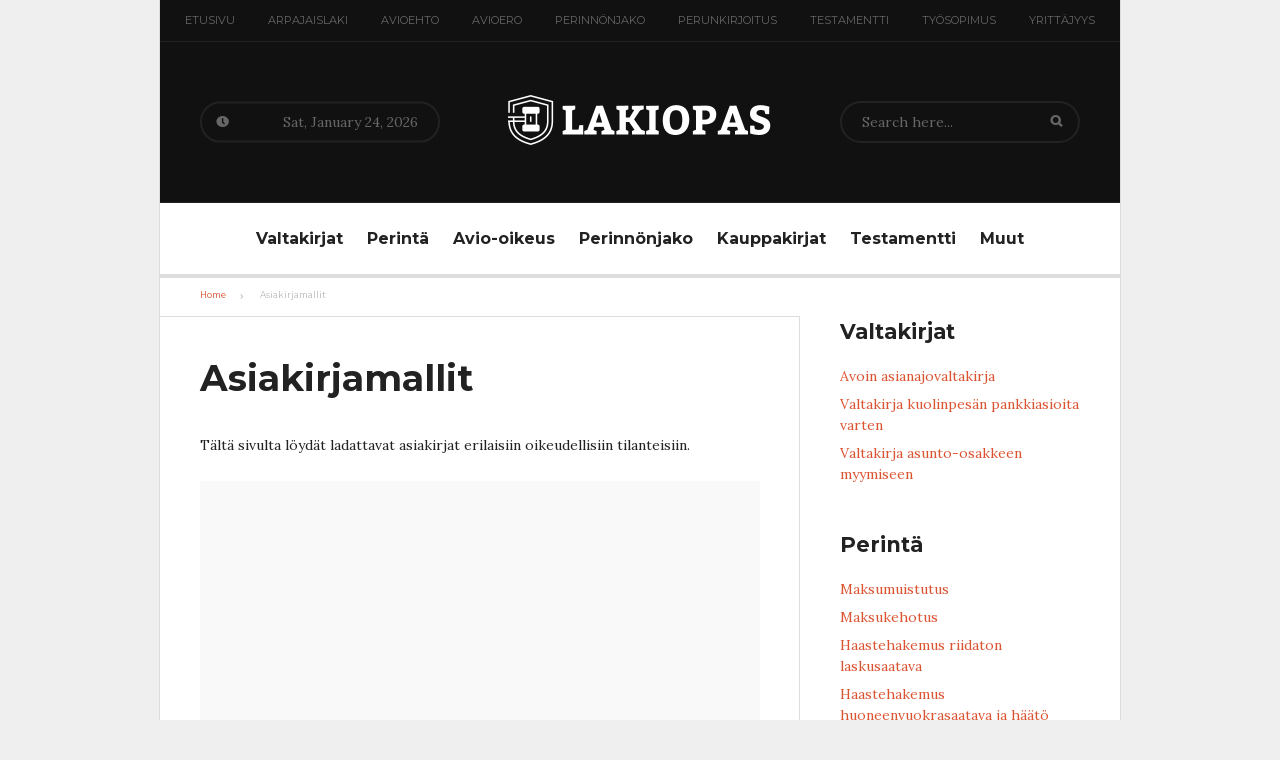

--- FILE ---
content_type: text/html; charset=UTF-8
request_url: https://www.lakiopas.com/asiakirjamallit/
body_size: 8670
content:
<!DOCTYPE html>
<html lang="fi">
<head>
	<meta charset="UTF-8">
	<meta name="viewport" content="width=device-width, initial-scale=1">
	<link rel="profile" href="http://gmpg.org/xfn/11">
	
	<meta name='robots' content='index, follow, max-image-preview:large, max-snippet:-1, max-video-preview:-1' />

	<!-- This site is optimized with the Yoast SEO plugin v22.8 - https://yoast.com/wordpress/plugins/seo/ -->
	<title>Asiakirjamallit - Lakiopas</title>
	<link rel="canonical" href="https://www.lakiopas.com/asiakirjamallit/" />
	<meta property="og:locale" content="fi_FI" />
	<meta property="og:type" content="article" />
	<meta property="og:title" content="Asiakirjamallit - Lakiopas" />
	<meta property="og:description" content="Tältä sivulta löydät ladattavat asiakirjat erilaisiin oikeudellisiin tilanteisiin. Valtakirjat &nbsp; Avoin asianajovaltakirja Valtakirja kuolinpesän pankkiasioita varten Valtakirja asunto-osakkeen myymiseen Perintä..." />
	<meta property="og:url" content="https://www.lakiopas.com/asiakirjamallit/" />
	<meta property="og:site_name" content="Lakiopas" />
	<meta property="article:modified_time" content="2024-05-30T14:55:11+00:00" />
	<meta name="twitter:card" content="summary_large_image" />
	<meta name="twitter:label1" content="Arvioitu lukuaika" />
	<meta name="twitter:data1" content="1 minuutti" />
	<script type="application/ld+json" class="yoast-schema-graph">{"@context":"https://schema.org","@graph":[{"@type":"WebPage","@id":"https://www.lakiopas.com/asiakirjamallit/","url":"https://www.lakiopas.com/asiakirjamallit/","name":"Asiakirjamallit - Lakiopas","isPartOf":{"@id":"https://www.lakiopas.com/#website"},"datePublished":"2018-08-02T15:47:21+00:00","dateModified":"2024-05-30T14:55:11+00:00","breadcrumb":{"@id":"https://www.lakiopas.com/asiakirjamallit/#breadcrumb"},"inLanguage":"fi","potentialAction":[{"@type":"ReadAction","target":["https://www.lakiopas.com/asiakirjamallit/"]}]},{"@type":"BreadcrumbList","@id":"https://www.lakiopas.com/asiakirjamallit/#breadcrumb","itemListElement":[{"@type":"ListItem","position":1,"name":"Etusivu","item":"https://www.lakiopas.com/"},{"@type":"ListItem","position":2,"name":"Asiakirjamallit"}]},{"@type":"WebSite","@id":"https://www.lakiopas.com/#website","url":"https://www.lakiopas.com/","name":"Lakiopas","description":"Lakitietoa","publisher":{"@id":"https://www.lakiopas.com/#organization"},"potentialAction":[{"@type":"SearchAction","target":{"@type":"EntryPoint","urlTemplate":"https://www.lakiopas.com/?s={search_term_string}"},"query-input":"required name=search_term_string"}],"inLanguage":"fi"},{"@type":"Organization","@id":"https://www.lakiopas.com/#organization","name":"Lakiopas.com","url":"https://www.lakiopas.com/","logo":{"@type":"ImageObject","inLanguage":"fi","@id":"https://www.lakiopas.com/#/schema/logo/image/","url":"https://www.lakiopas.com/wp-content/uploads/2018/08/lakiopas-favicon.png","contentUrl":"https://www.lakiopas.com/wp-content/uploads/2018/08/lakiopas-favicon.png","width":183,"height":168,"caption":"Lakiopas.com"},"image":{"@id":"https://www.lakiopas.com/#/schema/logo/image/"}}]}</script>
	<!-- / Yoast SEO plugin. -->


<link rel='dns-prefetch' href='//fonts.googleapis.com' />
<link rel="alternate" type="application/rss+xml" title="Lakiopas &raquo; syöte" href="https://www.lakiopas.com/feed/" />
<link rel="alternate" type="application/rss+xml" title="Lakiopas &raquo; kommenttien syöte" href="https://www.lakiopas.com/comments/feed/" />
<script type="text/javascript">
/* <![CDATA[ */
window._wpemojiSettings = {"baseUrl":"https:\/\/s.w.org\/images\/core\/emoji\/15.0.3\/72x72\/","ext":".png","svgUrl":"https:\/\/s.w.org\/images\/core\/emoji\/15.0.3\/svg\/","svgExt":".svg","source":{"concatemoji":"https:\/\/www.lakiopas.com\/wp-includes\/js\/wp-emoji-release.min.js?ver=6.5.7"}};
/*! This file is auto-generated */
!function(i,n){var o,s,e;function c(e){try{var t={supportTests:e,timestamp:(new Date).valueOf()};sessionStorage.setItem(o,JSON.stringify(t))}catch(e){}}function p(e,t,n){e.clearRect(0,0,e.canvas.width,e.canvas.height),e.fillText(t,0,0);var t=new Uint32Array(e.getImageData(0,0,e.canvas.width,e.canvas.height).data),r=(e.clearRect(0,0,e.canvas.width,e.canvas.height),e.fillText(n,0,0),new Uint32Array(e.getImageData(0,0,e.canvas.width,e.canvas.height).data));return t.every(function(e,t){return e===r[t]})}function u(e,t,n){switch(t){case"flag":return n(e,"\ud83c\udff3\ufe0f\u200d\u26a7\ufe0f","\ud83c\udff3\ufe0f\u200b\u26a7\ufe0f")?!1:!n(e,"\ud83c\uddfa\ud83c\uddf3","\ud83c\uddfa\u200b\ud83c\uddf3")&&!n(e,"\ud83c\udff4\udb40\udc67\udb40\udc62\udb40\udc65\udb40\udc6e\udb40\udc67\udb40\udc7f","\ud83c\udff4\u200b\udb40\udc67\u200b\udb40\udc62\u200b\udb40\udc65\u200b\udb40\udc6e\u200b\udb40\udc67\u200b\udb40\udc7f");case"emoji":return!n(e,"\ud83d\udc26\u200d\u2b1b","\ud83d\udc26\u200b\u2b1b")}return!1}function f(e,t,n){var r="undefined"!=typeof WorkerGlobalScope&&self instanceof WorkerGlobalScope?new OffscreenCanvas(300,150):i.createElement("canvas"),a=r.getContext("2d",{willReadFrequently:!0}),o=(a.textBaseline="top",a.font="600 32px Arial",{});return e.forEach(function(e){o[e]=t(a,e,n)}),o}function t(e){var t=i.createElement("script");t.src=e,t.defer=!0,i.head.appendChild(t)}"undefined"!=typeof Promise&&(o="wpEmojiSettingsSupports",s=["flag","emoji"],n.supports={everything:!0,everythingExceptFlag:!0},e=new Promise(function(e){i.addEventListener("DOMContentLoaded",e,{once:!0})}),new Promise(function(t){var n=function(){try{var e=JSON.parse(sessionStorage.getItem(o));if("object"==typeof e&&"number"==typeof e.timestamp&&(new Date).valueOf()<e.timestamp+604800&&"object"==typeof e.supportTests)return e.supportTests}catch(e){}return null}();if(!n){if("undefined"!=typeof Worker&&"undefined"!=typeof OffscreenCanvas&&"undefined"!=typeof URL&&URL.createObjectURL&&"undefined"!=typeof Blob)try{var e="postMessage("+f.toString()+"("+[JSON.stringify(s),u.toString(),p.toString()].join(",")+"));",r=new Blob([e],{type:"text/javascript"}),a=new Worker(URL.createObjectURL(r),{name:"wpTestEmojiSupports"});return void(a.onmessage=function(e){c(n=e.data),a.terminate(),t(n)})}catch(e){}c(n=f(s,u,p))}t(n)}).then(function(e){for(var t in e)n.supports[t]=e[t],n.supports.everything=n.supports.everything&&n.supports[t],"flag"!==t&&(n.supports.everythingExceptFlag=n.supports.everythingExceptFlag&&n.supports[t]);n.supports.everythingExceptFlag=n.supports.everythingExceptFlag&&!n.supports.flag,n.DOMReady=!1,n.readyCallback=function(){n.DOMReady=!0}}).then(function(){return e}).then(function(){var e;n.supports.everything||(n.readyCallback(),(e=n.source||{}).concatemoji?t(e.concatemoji):e.wpemoji&&e.twemoji&&(t(e.twemoji),t(e.wpemoji)))}))}((window,document),window._wpemojiSettings);
/* ]]> */
</script>
<style id='wp-emoji-styles-inline-css' type='text/css'>

	img.wp-smiley, img.emoji {
		display: inline !important;
		border: none !important;
		box-shadow: none !important;
		height: 1em !important;
		width: 1em !important;
		margin: 0 0.07em !important;
		vertical-align: -0.1em !important;
		background: none !important;
		padding: 0 !important;
	}
</style>
<link rel='stylesheet' id='wp-block-library-css' href='https://www.lakiopas.com/wp-includes/css/dist/block-library/style.min.css?ver=6.5.7' type='text/css' media='all' />
<style id='classic-theme-styles-inline-css' type='text/css'>
/*! This file is auto-generated */
.wp-block-button__link{color:#fff;background-color:#32373c;border-radius:9999px;box-shadow:none;text-decoration:none;padding:calc(.667em + 2px) calc(1.333em + 2px);font-size:1.125em}.wp-block-file__button{background:#32373c;color:#fff;text-decoration:none}
</style>
<style id='global-styles-inline-css' type='text/css'>
body{--wp--preset--color--black: #000000;--wp--preset--color--cyan-bluish-gray: #abb8c3;--wp--preset--color--white: #ffffff;--wp--preset--color--pale-pink: #f78da7;--wp--preset--color--vivid-red: #cf2e2e;--wp--preset--color--luminous-vivid-orange: #ff6900;--wp--preset--color--luminous-vivid-amber: #fcb900;--wp--preset--color--light-green-cyan: #7bdcb5;--wp--preset--color--vivid-green-cyan: #00d084;--wp--preset--color--pale-cyan-blue: #8ed1fc;--wp--preset--color--vivid-cyan-blue: #0693e3;--wp--preset--color--vivid-purple: #9b51e0;--wp--preset--gradient--vivid-cyan-blue-to-vivid-purple: linear-gradient(135deg,rgba(6,147,227,1) 0%,rgb(155,81,224) 100%);--wp--preset--gradient--light-green-cyan-to-vivid-green-cyan: linear-gradient(135deg,rgb(122,220,180) 0%,rgb(0,208,130) 100%);--wp--preset--gradient--luminous-vivid-amber-to-luminous-vivid-orange: linear-gradient(135deg,rgba(252,185,0,1) 0%,rgba(255,105,0,1) 100%);--wp--preset--gradient--luminous-vivid-orange-to-vivid-red: linear-gradient(135deg,rgba(255,105,0,1) 0%,rgb(207,46,46) 100%);--wp--preset--gradient--very-light-gray-to-cyan-bluish-gray: linear-gradient(135deg,rgb(238,238,238) 0%,rgb(169,184,195) 100%);--wp--preset--gradient--cool-to-warm-spectrum: linear-gradient(135deg,rgb(74,234,220) 0%,rgb(151,120,209) 20%,rgb(207,42,186) 40%,rgb(238,44,130) 60%,rgb(251,105,98) 80%,rgb(254,248,76) 100%);--wp--preset--gradient--blush-light-purple: linear-gradient(135deg,rgb(255,206,236) 0%,rgb(152,150,240) 100%);--wp--preset--gradient--blush-bordeaux: linear-gradient(135deg,rgb(254,205,165) 0%,rgb(254,45,45) 50%,rgb(107,0,62) 100%);--wp--preset--gradient--luminous-dusk: linear-gradient(135deg,rgb(255,203,112) 0%,rgb(199,81,192) 50%,rgb(65,88,208) 100%);--wp--preset--gradient--pale-ocean: linear-gradient(135deg,rgb(255,245,203) 0%,rgb(182,227,212) 50%,rgb(51,167,181) 100%);--wp--preset--gradient--electric-grass: linear-gradient(135deg,rgb(202,248,128) 0%,rgb(113,206,126) 100%);--wp--preset--gradient--midnight: linear-gradient(135deg,rgb(2,3,129) 0%,rgb(40,116,252) 100%);--wp--preset--font-size--small: 13px;--wp--preset--font-size--medium: 20px;--wp--preset--font-size--large: 36px;--wp--preset--font-size--x-large: 42px;--wp--preset--spacing--20: 0.44rem;--wp--preset--spacing--30: 0.67rem;--wp--preset--spacing--40: 1rem;--wp--preset--spacing--50: 1.5rem;--wp--preset--spacing--60: 2.25rem;--wp--preset--spacing--70: 3.38rem;--wp--preset--spacing--80: 5.06rem;--wp--preset--shadow--natural: 6px 6px 9px rgba(0, 0, 0, 0.2);--wp--preset--shadow--deep: 12px 12px 50px rgba(0, 0, 0, 0.4);--wp--preset--shadow--sharp: 6px 6px 0px rgba(0, 0, 0, 0.2);--wp--preset--shadow--outlined: 6px 6px 0px -3px rgba(255, 255, 255, 1), 6px 6px rgba(0, 0, 0, 1);--wp--preset--shadow--crisp: 6px 6px 0px rgba(0, 0, 0, 1);}:where(.is-layout-flex){gap: 0.5em;}:where(.is-layout-grid){gap: 0.5em;}body .is-layout-flex{display: flex;}body .is-layout-flex{flex-wrap: wrap;align-items: center;}body .is-layout-flex > *{margin: 0;}body .is-layout-grid{display: grid;}body .is-layout-grid > *{margin: 0;}:where(.wp-block-columns.is-layout-flex){gap: 2em;}:where(.wp-block-columns.is-layout-grid){gap: 2em;}:where(.wp-block-post-template.is-layout-flex){gap: 1.25em;}:where(.wp-block-post-template.is-layout-grid){gap: 1.25em;}.has-black-color{color: var(--wp--preset--color--black) !important;}.has-cyan-bluish-gray-color{color: var(--wp--preset--color--cyan-bluish-gray) !important;}.has-white-color{color: var(--wp--preset--color--white) !important;}.has-pale-pink-color{color: var(--wp--preset--color--pale-pink) !important;}.has-vivid-red-color{color: var(--wp--preset--color--vivid-red) !important;}.has-luminous-vivid-orange-color{color: var(--wp--preset--color--luminous-vivid-orange) !important;}.has-luminous-vivid-amber-color{color: var(--wp--preset--color--luminous-vivid-amber) !important;}.has-light-green-cyan-color{color: var(--wp--preset--color--light-green-cyan) !important;}.has-vivid-green-cyan-color{color: var(--wp--preset--color--vivid-green-cyan) !important;}.has-pale-cyan-blue-color{color: var(--wp--preset--color--pale-cyan-blue) !important;}.has-vivid-cyan-blue-color{color: var(--wp--preset--color--vivid-cyan-blue) !important;}.has-vivid-purple-color{color: var(--wp--preset--color--vivid-purple) !important;}.has-black-background-color{background-color: var(--wp--preset--color--black) !important;}.has-cyan-bluish-gray-background-color{background-color: var(--wp--preset--color--cyan-bluish-gray) !important;}.has-white-background-color{background-color: var(--wp--preset--color--white) !important;}.has-pale-pink-background-color{background-color: var(--wp--preset--color--pale-pink) !important;}.has-vivid-red-background-color{background-color: var(--wp--preset--color--vivid-red) !important;}.has-luminous-vivid-orange-background-color{background-color: var(--wp--preset--color--luminous-vivid-orange) !important;}.has-luminous-vivid-amber-background-color{background-color: var(--wp--preset--color--luminous-vivid-amber) !important;}.has-light-green-cyan-background-color{background-color: var(--wp--preset--color--light-green-cyan) !important;}.has-vivid-green-cyan-background-color{background-color: var(--wp--preset--color--vivid-green-cyan) !important;}.has-pale-cyan-blue-background-color{background-color: var(--wp--preset--color--pale-cyan-blue) !important;}.has-vivid-cyan-blue-background-color{background-color: var(--wp--preset--color--vivid-cyan-blue) !important;}.has-vivid-purple-background-color{background-color: var(--wp--preset--color--vivid-purple) !important;}.has-black-border-color{border-color: var(--wp--preset--color--black) !important;}.has-cyan-bluish-gray-border-color{border-color: var(--wp--preset--color--cyan-bluish-gray) !important;}.has-white-border-color{border-color: var(--wp--preset--color--white) !important;}.has-pale-pink-border-color{border-color: var(--wp--preset--color--pale-pink) !important;}.has-vivid-red-border-color{border-color: var(--wp--preset--color--vivid-red) !important;}.has-luminous-vivid-orange-border-color{border-color: var(--wp--preset--color--luminous-vivid-orange) !important;}.has-luminous-vivid-amber-border-color{border-color: var(--wp--preset--color--luminous-vivid-amber) !important;}.has-light-green-cyan-border-color{border-color: var(--wp--preset--color--light-green-cyan) !important;}.has-vivid-green-cyan-border-color{border-color: var(--wp--preset--color--vivid-green-cyan) !important;}.has-pale-cyan-blue-border-color{border-color: var(--wp--preset--color--pale-cyan-blue) !important;}.has-vivid-cyan-blue-border-color{border-color: var(--wp--preset--color--vivid-cyan-blue) !important;}.has-vivid-purple-border-color{border-color: var(--wp--preset--color--vivid-purple) !important;}.has-vivid-cyan-blue-to-vivid-purple-gradient-background{background: var(--wp--preset--gradient--vivid-cyan-blue-to-vivid-purple) !important;}.has-light-green-cyan-to-vivid-green-cyan-gradient-background{background: var(--wp--preset--gradient--light-green-cyan-to-vivid-green-cyan) !important;}.has-luminous-vivid-amber-to-luminous-vivid-orange-gradient-background{background: var(--wp--preset--gradient--luminous-vivid-amber-to-luminous-vivid-orange) !important;}.has-luminous-vivid-orange-to-vivid-red-gradient-background{background: var(--wp--preset--gradient--luminous-vivid-orange-to-vivid-red) !important;}.has-very-light-gray-to-cyan-bluish-gray-gradient-background{background: var(--wp--preset--gradient--very-light-gray-to-cyan-bluish-gray) !important;}.has-cool-to-warm-spectrum-gradient-background{background: var(--wp--preset--gradient--cool-to-warm-spectrum) !important;}.has-blush-light-purple-gradient-background{background: var(--wp--preset--gradient--blush-light-purple) !important;}.has-blush-bordeaux-gradient-background{background: var(--wp--preset--gradient--blush-bordeaux) !important;}.has-luminous-dusk-gradient-background{background: var(--wp--preset--gradient--luminous-dusk) !important;}.has-pale-ocean-gradient-background{background: var(--wp--preset--gradient--pale-ocean) !important;}.has-electric-grass-gradient-background{background: var(--wp--preset--gradient--electric-grass) !important;}.has-midnight-gradient-background{background: var(--wp--preset--gradient--midnight) !important;}.has-small-font-size{font-size: var(--wp--preset--font-size--small) !important;}.has-medium-font-size{font-size: var(--wp--preset--font-size--medium) !important;}.has-large-font-size{font-size: var(--wp--preset--font-size--large) !important;}.has-x-large-font-size{font-size: var(--wp--preset--font-size--x-large) !important;}
.wp-block-navigation a:where(:not(.wp-element-button)){color: inherit;}
:where(.wp-block-post-template.is-layout-flex){gap: 1.25em;}:where(.wp-block-post-template.is-layout-grid){gap: 1.25em;}
:where(.wp-block-columns.is-layout-flex){gap: 2em;}:where(.wp-block-columns.is-layout-grid){gap: 2em;}
.wp-block-pullquote{font-size: 1.5em;line-height: 1.6;}
</style>
<link rel='stylesheet' id='contact-form-7-css' href='https://www.lakiopas.com/wp-content/plugins/contact-form-7/includes/css/styles.css?ver=5.9.5' type='text/css' media='all' />
<link rel='stylesheet' id='mallow-fonts-css' href='https://fonts.googleapis.com/css?family=Lora%3A400%2C400i%2C700%2C700i%7CMontserrat%3A400%2C400i%2C700%2C700i&#038;subset=latin%2Clatin-ext' type='text/css' media='all' />
<link rel='stylesheet' id='mallow-style-css' href='https://www.lakiopas.com/wp-content/themes/mallow/style.css?ver=6.5.7' type='text/css' media='all' />
<script type="text/javascript" src="https://www.lakiopas.com/wp-includes/js/jquery/jquery.min.js?ver=3.7.1" id="jquery-core-js"></script>
<script type="text/javascript" src="https://www.lakiopas.com/wp-includes/js/jquery/jquery-migrate.min.js?ver=3.4.1" id="jquery-migrate-js"></script>
<link rel="https://api.w.org/" href="https://www.lakiopas.com/wp-json/" /><link rel="alternate" type="application/json" href="https://www.lakiopas.com/wp-json/wp/v2/pages/47" /><link rel="EditURI" type="application/rsd+xml" title="RSD" href="https://www.lakiopas.com/xmlrpc.php?rsd" />
<meta name="generator" content="WordPress 6.5.7" />
<link rel='shortlink' href='https://www.lakiopas.com/?p=47' />
<link rel="alternate" type="application/json+oembed" href="https://www.lakiopas.com/wp-json/oembed/1.0/embed?url=https%3A%2F%2Fwww.lakiopas.com%2Fasiakirjamallit%2F" />
<link rel="alternate" type="text/xml+oembed" href="https://www.lakiopas.com/wp-json/oembed/1.0/embed?url=https%3A%2F%2Fwww.lakiopas.com%2Fasiakirjamallit%2F&#038;format=xml" />

<!-- BEGIN Clicky Analytics v2.2.3 Tracking - https://deconf.com/clicky-analytics-dashboard-wordpress/ -->
<script type="text/javascript">
  var clicky_custom = clicky_custom || {};
  clicky_custom.outbound_pattern = ['/go/','/out/'];
</script>

<script async src="//static.getclicky.com/101311732.js"></script>

<!-- END Clicky Analytics v2.2.3 Tracking - https://deconf.com/clicky-analytics-dashboard-wordpress/ -->

<style type="text/css" id="custom-background-css">
body.custom-background { background-color: #efefef; }
</style>
	<link rel="icon" href="https://www.lakiopas.com/wp-content/uploads/2018/08/cropped-lakiopas-favicon-32x32.png" sizes="32x32" />
<link rel="icon" href="https://www.lakiopas.com/wp-content/uploads/2018/08/cropped-lakiopas-favicon-192x192.png" sizes="192x192" />
<link rel="apple-touch-icon" href="https://www.lakiopas.com/wp-content/uploads/2018/08/cropped-lakiopas-favicon-180x180.png" />
<meta name="msapplication-TileImage" content="https://www.lakiopas.com/wp-content/uploads/2018/08/cropped-lakiopas-favicon-270x270.png" />
		<style type="text/css" id="wp-custom-css">
			.secondary-navigation > div > ul > li > a {
	padding: 25px 0;
	margin: 0 10px;
}

ins {
	background-color: #f9f9f9;
}		</style>
		<script async src="//pagead2.googlesyndication.com/pagead/js/adsbygoogle.js"></script>
<script>
     (adsbygoogle = window.adsbygoogle || []).push({
          google_ad_client: "ca-pub-5839548083966245",
          enable_page_level_ads: true
     });
</script></head>

<body class="page-template-default page page-id-47 page-parent custom-background wp-custom-logo">
<div id="page" class="hfeed site">

	<header id="masthead" class="site-header group" role="banner">

					<nav class="site-navigation primary-navigation">
				<ul id="menu-lakitietoa" class="menu group"><li id="menu-item-193" class="menu-item menu-item-type-custom menu-item-object-custom menu-item-home menu-item-193"><a href="https://www.lakiopas.com/">Etusivu</a></li>
<li id="menu-item-297" class="menu-item menu-item-type-post_type menu-item-object-page menu-item-297"><a href="https://www.lakiopas.com/lakitietoa/arpajaislaki/">Arpajaislaki</a></li>
<li id="menu-item-145" class="menu-item menu-item-type-post_type menu-item-object-page menu-item-145"><a href="https://www.lakiopas.com/lakitietoa/avioehto/">Avioehto</a></li>
<li id="menu-item-146" class="menu-item menu-item-type-post_type menu-item-object-page menu-item-has-children menu-item-146"><a href="https://www.lakiopas.com/lakitietoa/avioero/">Avioero</a>
<ul class="sub-menu">
	<li id="menu-item-147" class="menu-item menu-item-type-post_type menu-item-object-page menu-item-147"><a href="https://www.lakiopas.com/lakitietoa/ositus/">Ositus</a></li>
</ul>
</li>
<li id="menu-item-149" class="menu-item menu-item-type-post_type menu-item-object-page menu-item-149"><a href="https://www.lakiopas.com/lakitietoa/perinnonjako/">Perinnönjako</a></li>
<li id="menu-item-150" class="menu-item menu-item-type-post_type menu-item-object-page menu-item-has-children menu-item-150"><a href="https://www.lakiopas.com/lakitietoa/perunkirjoitus/">Perunkirjoitus</a>
<ul class="sub-menu">
	<li id="menu-item-148" class="menu-item menu-item-type-post_type menu-item-object-page menu-item-148"><a href="https://www.lakiopas.com/lakitietoa/perimysjarjestys/">Perimysjärjestys</a></li>
	<li id="menu-item-151" class="menu-item menu-item-type-post_type menu-item-object-page menu-item-151"><a href="https://www.lakiopas.com/lakitietoa/perunkirjoitus/merkinnat/">Perukirjan merkinnät</a></li>
	<li id="menu-item-152" class="menu-item menu-item-type-post_type menu-item-object-page menu-item-152"><a href="https://www.lakiopas.com/lakitietoa/perunkirjoitus/toimittaminen/">Perukirjan toimittaminen</a></li>
</ul>
</li>
<li id="menu-item-153" class="menu-item menu-item-type-post_type menu-item-object-page menu-item-has-children menu-item-153"><a href="https://www.lakiopas.com/lakitietoa/testamentti/">Testamentti</a>
<ul class="sub-menu">
	<li id="menu-item-154" class="menu-item menu-item-type-post_type menu-item-object-page menu-item-154"><a href="https://www.lakiopas.com/lakitietoa/testamentti/muutos/">Testamentin peruuttaminen ja muuttaminen</a></li>
	<li id="menu-item-155" class="menu-item menu-item-type-post_type menu-item-object-page menu-item-155"><a href="https://www.lakiopas.com/lakitietoa/testamentti/sailytys/">Testamentin säilyttäminen</a></li>
	<li id="menu-item-156" class="menu-item menu-item-type-post_type menu-item-object-page menu-item-156"><a href="https://www.lakiopas.com/lakitietoa/testamentti/sisalto/">Testamentin sisältö</a></li>
	<li id="menu-item-157" class="menu-item menu-item-type-post_type menu-item-object-page menu-item-157"><a href="https://www.lakiopas.com/lakitietoa/testamentti/vaatimukset/">Testamentin vaatimukset</a></li>
</ul>
</li>
<li id="menu-item-247" class="menu-item menu-item-type-post_type menu-item-object-page menu-item-247"><a href="https://www.lakiopas.com/lakitietoa/tyosopimus/">Työsopimus</a></li>
<li id="menu-item-239" class="menu-item menu-item-type-post_type menu-item-object-page menu-item-has-children menu-item-239"><a href="https://www.lakiopas.com/lakitietoa/oy_tmi_perustaminen/">Yrittäjyys</a>
<ul class="sub-menu">
	<li id="menu-item-278" class="menu-item menu-item-type-post_type menu-item-object-page menu-item-278"><a href="https://www.lakiopas.com/lakitietoa/yrityksenperustaminen/">Yrityksen perustaminen</a></li>
	<li id="menu-item-279" class="menu-item menu-item-type-post_type menu-item-object-page menu-item-279"><a href="https://www.lakiopas.com/lakitietoa/osakeyhtionperustaminen/">Osakeyhtiön perustaminen</a></li>
	<li id="menu-item-280" class="menu-item menu-item-type-post_type menu-item-object-page menu-item-280"><a href="https://www.lakiopas.com/lakitietoa/oy_tmi_perustaminen/">Toiminimen perustaminen</a></li>
</ul>
</li>
</ul>			</nav>
		
		<div class="header-content">
			<div class="logo boxed group">
				<a href="https://www.lakiopas.com/" class="custom-logo-link" rel="home"><img width="266" height="80" src="https://www.lakiopas.com/wp-content/uploads/2018/08/cropped-lakiopas-2.png" class="custom-logo" alt="Lakiopas" decoding="async" /></a>			</div>

			<div class="current-date">
				<div>
					Sat, January 24, 2026				</div>
			</div>

			<div id="search-header" class="boxed"><form method="get" id="searchform" action="https://www.lakiopas.com/" role="search">
	<label for="s" class="assistive-text">Search</label>
	<input type="text" class="field" name="s" value="" id="s"
	       placeholder="Search here..."/>
	<input type="submit" class="submit" name="submit" id="searchsubmit"
	       value="Search"/>
</form>
</div>
		</div>

					<nav role="navigation" class="site-navigation secondary-navigation group">
				<div class="menu-asiakirjamallit-container"><ul id="menu-asiakirjamallit" class="menu group"><li id="menu-item-158" class="menu-item menu-item-type-custom menu-item-object-custom menu-item-has-children menu-item-158"><a href="#">Valtakirjat</a>
<ul class="sub-menu">
	<li id="menu-item-159" class="menu-item menu-item-type-post_type menu-item-object-page menu-item-159"><a href="https://www.lakiopas.com/asiakirjamallit/avoin_asianajovaltakirja/">Avoin asianajovaltakirja</a></li>
	<li id="menu-item-160" class="menu-item menu-item-type-post_type menu-item-object-page menu-item-160"><a href="https://www.lakiopas.com/asiakirjamallit/valtakirja_asunto-osake/">Valtakirja asunto-osakkeen myymiseen</a></li>
	<li id="menu-item-161" class="menu-item menu-item-type-post_type menu-item-object-page menu-item-161"><a href="https://www.lakiopas.com/asiakirjamallit/valtakirja_kuolinpesa/">Valtakirja kuolinpesän pankkiasioita varten</a></li>
</ul>
</li>
<li id="menu-item-162" class="menu-item menu-item-type-custom menu-item-object-custom menu-item-has-children menu-item-162"><a href="#">Perintä</a>
<ul class="sub-menu">
	<li id="menu-item-175" class="menu-item menu-item-type-post_type menu-item-object-page menu-item-175"><a href="https://www.lakiopas.com/asiakirjamallit/maksumuistutus/">Maksumuistutus</a></li>
	<li id="menu-item-174" class="menu-item menu-item-type-post_type menu-item-object-page menu-item-174"><a href="https://www.lakiopas.com/asiakirjamallit/maksukehotus/">Maksukehotus</a></li>
	<li id="menu-item-170" class="menu-item menu-item-type-post_type menu-item-object-page menu-item-170"><a href="https://www.lakiopas.com/asiakirjamallit/haastehakemus_riidaton/">Haastehakemus riidaton laskusaatava</a></li>
	<li id="menu-item-169" class="menu-item menu-item-type-post_type menu-item-object-page menu-item-169"><a href="https://www.lakiopas.com/asiakirjamallit/haastehakemus_huoneenvuokra/">Haastehakemus huoneenvuokrasaatava ja häätö</a></li>
	<li id="menu-item-180" class="menu-item menu-item-type-post_type menu-item-object-page menu-item-180"><a href="https://www.lakiopas.com/asiakirjamallit/taytantoonpanohakemus-2/">Täytäntöönpanohakemus</a></li>
</ul>
</li>
<li id="menu-item-184" class="menu-item menu-item-type-custom menu-item-object-custom menu-item-has-children menu-item-184"><a href="#">Avio-oikeus</a>
<ul class="sub-menu">
	<li id="menu-item-166" class="menu-item menu-item-type-post_type menu-item-object-page menu-item-166"><a href="https://www.lakiopas.com/asiakirjamallit/avioehtosopimus/">Avioehtosopimus</a></li>
	<li id="menu-item-165" class="menu-item menu-item-type-post_type menu-item-object-page menu-item-165"><a href="https://www.lakiopas.com/asiakirjamallit/avioehtosopimuksen_rekisterointi/">Avioehtosopimuksen rekisteröinti</a></li>
	<li id="menu-item-167" class="menu-item menu-item-type-post_type menu-item-object-page menu-item-167"><a href="https://www.lakiopas.com/asiakirjamallit/avioerohakemus1/">Avioerohakemus I-vaihe yhteinen</a></li>
	<li id="menu-item-168" class="menu-item menu-item-type-post_type menu-item-object-page menu-item-168"><a href="https://www.lakiopas.com/asiakirjamallit/avioerohakemus2/">Avioerohakemus II-vaihe yhteinen</a></li>
	<li id="menu-item-177" class="menu-item menu-item-type-post_type menu-item-object-page menu-item-177"><a href="https://www.lakiopas.com/asiakirjamallit/ositussopimus/">Ositussopimus sovintojakona, osituslaskelma</a></li>
</ul>
</li>
<li id="menu-item-185" class="menu-item menu-item-type-custom menu-item-object-custom menu-item-has-children menu-item-185"><a href="#">Perinnönjako</a>
<ul class="sub-menu">
	<li id="menu-item-179" class="menu-item menu-item-type-post_type menu-item-object-page menu-item-179"><a href="https://www.lakiopas.com/asiakirjamallit/perukirja/">Perukirja ensiksi kuolleen puolison jälkeen</a></li>
	<li id="menu-item-178" class="menu-item menu-item-type-post_type menu-item-object-page menu-item-178"><a href="https://www.lakiopas.com/asiakirjamallit/perinnonjakosopimus/">Perinnönjakosopimus eronneen puolison jälkeen, omia lapsia</a></li>
	<li id="menu-item-176" class="menu-item menu-item-type-post_type menu-item-object-page menu-item-176"><a href="https://www.lakiopas.com/asiakirjamallit/osittainen_ositus/">Osittainen ositus ja perinnönjako</a></li>
</ul>
</li>
<li id="menu-item-186" class="menu-item menu-item-type-custom menu-item-object-custom menu-item-has-children menu-item-186"><a href="#">Kauppakirjat</a>
<ul class="sub-menu">
	<li id="menu-item-164" class="menu-item menu-item-type-post_type menu-item-object-page menu-item-164"><a href="https://www.lakiopas.com/asiakirjamallit/asunto-osakkeen_kauppakirja/">Asunto-osakkeen kauppakirja</a></li>
	<li id="menu-item-171" class="menu-item menu-item-type-post_type menu-item-object-page menu-item-171"><a href="https://www.lakiopas.com/asiakirjamallit/kauppakirja_irtain/">Kauppakirja irtain</a></li>
	<li id="menu-item-172" class="menu-item menu-item-type-post_type menu-item-object-page menu-item-172"><a href="https://www.lakiopas.com/asiakirjamallit/kiinteiston_kauppakirja/">Kiinteistön kauppakirja</a></li>
	<li id="menu-item-173" class="menu-item menu-item-type-post_type menu-item-object-page menu-item-173"><a href="https://www.lakiopas.com/asiakirjamallit/lahjakirja_rahaa/">Lahjakirja rahaa</a></li>
</ul>
</li>
<li id="menu-item-187" class="menu-item menu-item-type-custom menu-item-object-custom menu-item-has-children menu-item-187"><a href="#">Testamentti</a>
<ul class="sub-menu">
	<li id="menu-item-181" class="menu-item menu-item-type-post_type menu-item-object-page menu-item-181"><a href="https://www.lakiopas.com/asiakirjamallit/testamentin_tiedoksianto/">Testamentin tiedoksianto- ja hyväksymisilmoitus</a></li>
	<li id="menu-item-182" class="menu-item menu-item-type-post_type menu-item-object-page menu-item-182"><a href="https://www.lakiopas.com/asiakirjamallit/testamentti_naimaton_lapseton/">Testamentti naimattoman ja lapsettoman jälkeen</a></li>
</ul>
</li>
<li id="menu-item-213" class="menu-item menu-item-type-custom menu-item-object-custom menu-item-has-children menu-item-213"><a href="#">Muut</a>
<ul class="sub-menu">
	<li id="menu-item-183" class="menu-item menu-item-type-post_type menu-item-object-page menu-item-183"><a href="https://www.lakiopas.com/asiakirjamallit/velkakirja/">Velkakirja ja takaussitoumus</a></li>
	<li id="menu-item-214" class="menu-item menu-item-type-post_type menu-item-object-page menu-item-214"><a href="https://www.lakiopas.com/asiakirjamallit/avoimen-yhtion_yhtiosopimus/">Avoimen yhtiön yhtiösopimus</a></li>
	<li id="menu-item-230" class="menu-item menu-item-type-post_type menu-item-object-page menu-item-230"><a href="https://www.lakiopas.com/asiakirjamallit/perustamiskokous_poytakirja/">Osakeyhtiön perustamiskokous</a></li>
	<li id="menu-item-231" class="menu-item menu-item-type-post_type menu-item-object-page menu-item-231"><a href="https://www.lakiopas.com/asiakirjamallit/osakeyhtion_perustamiskirja/">Osakeyhtiön perustamiskirja</a></li>
	<li id="menu-item-232" class="menu-item menu-item-type-post_type menu-item-object-page menu-item-232"><a href="https://www.lakiopas.com/asiakirjamallit/kommandiittiyhtion_yhtiosopimus/">Kommandiittiyhtiön yhtiösopimus</a></li>
</ul>
</li>
</ul></div>			</nav>
		
	</header>

	<div id="main" class="site-main boxed group">

	<div id="primary" class="content-area boxed">
		<div id="breadcrumbs"> <a href="https://www.lakiopas.com">Home</a> Asiakirjamallit</div>
		<div id="content" class="site-content" role="main">

							
<article id="post-47" class="boxed group post-47 page type-page status-publish hentry">
	<header class="entry-header">
		<h1 class="entry-title">Asiakirjamallit</h1>

			</header>

	<div class="entry-content boxed">
		<p>Tältä sivulta löydät ladattavat asiakirjat erilaisiin oikeudellisiin tilanteisiin. </p><div class='code-block code-block-1' style='margin: 8px 0; clear: both;'>
<script async src="//pagead2.googlesyndication.com/pagead/js/adsbygoogle.js"></script>
<ins class="adsbygoogle"
     style="display:block; text-align:center;"
     data-ad-layout="in-article"
     data-ad-format="fluid"
     data-ad-client="ca-pub-5839548083966245"
     data-ad-slot="1210420728"></ins>
<script>
     (adsbygoogle = window.adsbygoogle || []).push({});
</script></div>

<p><a name="valtakirjat"></a></p>
<h2>Valtakirjat</h2>
<p>&nbsp;</p>
<ul>
<li><a href="https://www.lakiopas.com/asiakirjamallit/avoin_asianajovaltakirja/">Avoin asianajovaltakirja</a></li>
<li><a href="https://www.lakiopas.com/asiakirjamallit/valtakirja_kuolinpesa/">Valtakirja kuolinpesän pankkiasioita varten</a></li>
<li><a href="https://www.lakiopas.com/asiakirjamallit/valtakirja_asunto-osake/">Valtakirja asunto-osakkeen myymiseen</a></li>
</ul>
<p><a name="perinta"></a></p>
<h2>Perintä</h2>
<p>&nbsp;</p>
<ul>
<li><a href="https://www.lakiopas.com/asiakirjamallit/maksumuistutus/">Maksumuistutus</a></li>
<li><a href="https://www.lakiopas.com/asiakirjamallit/maksukehotus/">Maksukehotus</a></li>
<li><a href="https://www.lakiopas.com/asiakirjamallit/haastehakemus_riidaton/">Haastehakemus riidaton laskusaatava</a></li>
<li><a href="https://www.lakiopas.com/asiakirjamallit/haastehakemus_huoneenvuokra/">Haastehakemus huoneenvuokrasaatava ja häätö</a></li>
<li><a href="https://www.lakiopas.com/asiakirjamallit/taytantoonpanohakemus/">Täytäntöönpanohakemus</a></li>
</ul>
<p><a name="avio-oikeus"></a></p>
<h2>Avio-oikeus, avioero ja ositus</h2>
<p>&nbsp;</p>
<ul>
<li><a href="https://www.lakiopas.com/asiakirjamallit/avioehtosopimus/">Avioehtosopimus</a></li>
<li><a href="https://www.lakiopas.com/asiakirjamallit/avioehtosopimuksen_rekisterointi/">Avioehtosopimuksen rekisteröinti</a></li>
<li><a href="https://www.lakiopas.com/asiakirjamallit/avioerohakemus1/">Avioerohakemus I-vaihe yhteinen</a></li>
<li><a href="https://www.lakiopas.com/asiakirjamallit/avioerohakemus2/">Avioerohakemus II-vaihe yhteinen</a></li>
<li><a href="https://www.lakiopas.com/asiakirjamallit/ositussopimus/">Ositussopimus sovintojakona, osituslaskelma</a></li>
</ul>
<p><a name="perunkirjoitus"></a></p>
<h2>Perunkirjoitus ja perinnönjako</h2>
<p>&nbsp;</p>
<ul>
<li><a href="https://www.lakiopas.com/asiakirjamallit/perukirja/">Perukirja ensiksi kuolleen puolison jälkeen</a></li>
<li><a href="https://www.lakiopas.com/asiakirjamallit/perinnonjakosopimus/">Perinnönjakosopimus eronneen puolison jälkeen, omia lapsia</a></li>
<li><a href="https://www.lakiopas.com/asiakirjamallit/osittainen_ositus/">Osittainen ositus ja perinnönjako</a></li>
</ul>
<p><a name="kauppakirjat"></a></p>
<h2>Kauppakirjat ja lahjoitukset</h2>
<p>Oletko koskaan tullut ajatelleeksi, että kasinobonus on eräänlainen lahja tai lahjoitus? Aivan ilman ehtoja tätä lahjaa ei tietenkään saa, vaan bonustarjouksiin liittyy huomattava määrä erilaisia ehtoja ja sääntöjä. Kannattaa kurkata <a href="https://www.kasinobonus.info">Kasinobonus.info -sivusto</a>, jossa on paljon uusia kasinobonuksia suomalaisille pelaajille.</p>
<ul>
<li><a href="https://www.lakiopas.com/asiakirjamallit/kiinteiston_kauppakirja/">Kiinteistön kauppakirja</a></li>
<li><a href="https://www.lakiopas.com/asiakirjamallit/asunto-osakkeen_kauppakirja/">Asunto-osakkeen kauppakirja</a></li>
<li><a href="https://www.lakiopas.com/asiakirjamallit/kauppakirja_irtain/">Kauppakirja irtain</a></li>
<li><a href="https://www.lakiopas.com/asiakirjamallit/lahjakirja_rahaa/">Lahjakirja rahaa</a></li>
</ul>
<p><a name="testamentti"></a></p>
<h2>Testamentti</h2>
<p>&nbsp;</p>
<ul>
<li><a href="https://www.lakiopas.com/asiakirjamallit/testamentti_naimaton_lapseton/">Testamentti naimattoman ja lapsettoman jälkeen</a></li>
<li><a href="https://www.lakiopas.com/asiakirjamallit/testamentin_tiedoksianto/">Testamentin tiedoksianto- ja hyväksymisilmoitus</a></li>
</ul>
<p><a name="velka"></a></p>
<h2>Velka ja takaus</h2>
<p>&nbsp;</p>
<ul>
<li><a href="https://www.lakiopas.com/asiakirjamallit/velkakirja/">Velkakirja ja takaussitomus</a></li>
</ul>
<p><a name="yrityksen-perustaminen"></a></p>
<h2>Yrityksen perustaminen</h2>
<p>&nbsp;</p>
<ul>
<li><a href="https://www.lakiopas.com/asiakirjamallit/perustamiskokous_poytakirja/">Perustamiskokouksen pöytäkirja (osakeyhtiö)</a></li>
<li><a href="https://www.lakiopas.com/asiakirjamallit/osakeyhtion_perustamiskirja/">Perustamiskirja (osakeyhtiö)</a></li>
<li><a href="https://www.lakiopas.com/asiakirjamallit/avoimen-yhtion_yhtiosopimus/">Yhtiösopimus, avoin yhtiö</a></li>
<li><a href="https://www.lakiopas.com/asiakirjamallit/kommandiittiyhtion_yhtiosopimus/">Yhtiösopimus, kommandiittiyhtiö</a></li>
</ul>
<div class='code-block code-block-2' style='margin: 8px 0; clear: both;'>
<script async src="//pagead2.googlesyndication.com/pagead/js/adsbygoogle.js"></script>
<!-- Lakiopas after content -->
<ins class="adsbygoogle"
     style="display:block"
     data-ad-client="ca-pub-5839548083966245"
     data-ad-slot="1034326753"
     data-ad-format="auto"
     data-full-width-responsive="true"></ins>
<script>
(adsbygoogle = window.adsbygoogle || []).push({});
</script></div>
<!-- CONTENT END 2 -->

			</div>
</article>

				
			
		</div>
	</div>

	<div id="secondary" class="widget-area" role="complementary">
		<aside id="text-2" class="widget widget_text">			<div class="textwidget"><h2>Valtakirjat</h2>
<ul>
<li><a href="https://www.lakiopas.com/asiakirjamallit/avoin_asianajovaltakirja/">Avoin asianajovaltakirja</a></li>
<li><a href="https://www.lakiopas.com/asiakirjamallit/valtakirja_kuolinpesa/">Valtakirja kuolinpesän pankkiasioita varten</a></li>
<li><a href="https://www.lakiopas.com/asiakirjamallit/valtakirja_asunto-osake/">Valtakirja asunto-osakkeen myymiseen</a></li>
</ul>
<p>&nbsp;</p>
<h2>Perintä</h2>
<ul>
<li><a href="https://www.lakiopas.com/asiakirjamallit/maksumuistutus/">Maksumuistutus</a></li>
<li><a href="https://www.lakiopas.com/asiakirjamallit/maksukehotus/">Maksukehotus</a></li>
<li><a href="https://www.lakiopas.com/asiakirjamallit/haastehakemus_riidaton/">Haastehakemus riidaton laskusaatava</a></li>
<li><a href="https://www.lakiopas.com/asiakirjamallit/haastehakemus_huoneenvuokra/">Haastehakemus huoneenvuokrasaatava ja häätö</a></li>
<li><a href="https://www.lakiopas.com/asiakirjamallit/taytantoonpanohakemus/">Täytäntöönpanohakemus</a></li>
</ul>
<p>&nbsp;</p>
<h2>Avio-oikeus, avioero ja ositus</h2>
<ul>
<li><a href="https://www.lakiopas.com/asiakirjamallit/avioehtosopimus/">Avioehtosopimus</a></li>
<li><a href="https://www.lakiopas.com/asiakirjamallit/avioehtosopimuksen_rekisterointi/">Avioehtosopimuksen rekisteröinti</a></li>
<li><a href="https://www.lakiopas.com/asiakirjamallit/avioerohakemus1/">Avioerohakemus I-vaihe yhteinen</a></li>
<li><a href="https://www.lakiopas.com/asiakirjamallit/avioerohakemus2/">Avioerohakemus II-vaihe yhteinen</a></li>
<li><a href="https://www.lakiopas.com/asiakirjamallit/ositussopimus/">Ositussopimus sovintojakona, osituslaskelma</a></li>
</ul>
<p>&nbsp;</p>
<h2>Perunkirjoitus ja perinnönjako</h2>
<ul>
<li><a href="https://www.lakiopas.com/asiakirjamallit/perukirja/">Perukirja ensiksi kuolleen puolison jälkeen</a></li>
<li><a href="https://www.lakiopas.com/asiakirjamallit/perinnonjakosopimus/">Perinnönjakosopimus eronneen puolison jälkeen, omia lapsia</a></li>
<li><a href="https://www.lakiopas.com/asiakirjamallit/osittainen_ositus/">Osittainen ositus ja perinnönjako</a></li>
</ul>
<p>&nbsp;</p>
<h2>Kauppakirjat ja lahjoitukset</h2>
<ul>
<li><a href="https://www.lakiopas.com/asiakirjamallit/kiinteiston_kauppakirja/">Kiinteistön kauppakirja</a></li>
<li><a href="https://www.lakiopas.com/asiakirjamallit/asunto-osakkeen_kauppakirja/">Asunto-osakkeen kauppakirja</a></li>
<li><a href="https://www.lakiopas.com/asiakirjamallit/kauppakirja_irtain/">Kauppakirja irtain</a></li>
<li><a href="https://www.lakiopas.com/asiakirjamallit/lahjakirja_rahaa/">Lahjakirja rahaa</a></li>
</ul>
<p>&nbsp;</p>
<h2>Testamentti</h2>
<ul>
<li><a href="https://www.lakiopas.com/asiakirjamallit/testamentti_naimaton_lapseton/">Testamentti naimattoman ja lapsettoman jälkeen</a></li>
<li><a href="https://www.lakiopas.com/asiakirjamallit/testamentin_tiedoksianto/">Testamentin tiedoksianto- ja hyväksymisilmoitus</a></li>
</ul>
<p>&nbsp;</p>
<h2>Velka ja takaus</h2>
<ul>
<li><a href="https://www.lakiopas.com/asiakirjamallit/velkakirja/">Velkakirja ja takaussitomus</a></li>
</ul>
<p>&nbsp;</p>
<h2>Yrityksen perustaminen</h2>
<ul>
<li><a href="https://www.lakiopas.com/asiakirjamallit/perustamiskokous_poytakirja/">Perustamiskokouksen pöytäkirja (osakeyhtiö)</a></li>
<li><a href="https://www.lakiopas.com/asiakirjamallit/osakeyhtion_perustamiskirja/">Perustamiskirja (osakeyhtiö)</a></li>
<li><a href="https://www.lakiopas.com/asiakirjamallit/avoimen-yhtion_yhtiosopimus/">Yhtiösopimus, avoin yhtiö</a></li>
<li><a href="https://www.lakiopas.com/asiakirjamallit/kommandiittiyhtion_yhtiosopimus/">Yhtiösopimus, kommandiittiyhtiö</a></li>
</ul>
</div>
		</aside>	</div>

		</div>

		<footer id="colophon" class="site-footer" role="contentinfo">
			
			<div class="site-info">
									<div class="menu-footer-container"><ul id="menu-footer" class="footer-menu"><li id="menu-item-195" class="menu-item menu-item-type-custom menu-item-object-custom menu-item-home menu-item-195"><a href="https://www.lakiopas.com/">Etusivu</a></li>
<li id="menu-item-196" class="menu-item menu-item-type-post_type menu-item-object-page menu-item-196"><a href="https://www.lakiopas.com/linkit/">Linkit</a></li>
<li id="menu-item-203" class="menu-item menu-item-type-post_type menu-item-object-page menu-item-203"><a href="https://www.lakiopas.com/tietosuoja/">Evästeet ja tietosuoja</a></li>
<li id="menu-item-202" class="menu-item menu-item-type-post_type menu-item-object-page menu-item-202"><a href="https://www.lakiopas.com/yhteystiedot/">Yhteystiedot</a></li>
</ul></div>				
				<span class="footer-credit">&copy; Lakiopas 2026. </span>
			</div>
		</footer>

	</div>

<script type="text/javascript" src="https://www.lakiopas.com/wp-content/plugins/contact-form-7/includes/swv/js/index.js?ver=5.9.5" id="swv-js"></script>
<script type="text/javascript" id="contact-form-7-js-extra">
/* <![CDATA[ */
var wpcf7 = {"api":{"root":"https:\/\/www.lakiopas.com\/wp-json\/","namespace":"contact-form-7\/v1"}};
/* ]]> */
</script>
<script type="text/javascript" src="https://www.lakiopas.com/wp-content/plugins/contact-form-7/includes/js/index.js?ver=5.9.5" id="contact-form-7-js"></script>
<script type="text/javascript" src="https://www.lakiopas.com/wp-content/themes/mallow/js/vendor/jquery.dlmenu.js?ver=20160810" id="jquery-dlmenu-js"></script>
<script type="text/javascript" src="https://www.lakiopas.com/wp-content/themes/mallow/js/vendor/jquery.fitvids.min.js?ver=20160810" id="jquery-fitvids-js"></script>
<script type="text/javascript" id="mallow-script-js-extra">
/* <![CDATA[ */
var _mallowJS = {"button_loading":"Loading...","button_load_more":"Load More"};
/* ]]> */
</script>
<script type="text/javascript" src="https://www.lakiopas.com/wp-content/themes/mallow/js/script.js?ver=20160810" id="mallow-script-js"></script>
</body>
</html>

--- FILE ---
content_type: text/html; charset=utf-8
request_url: https://www.google.com/recaptcha/api2/aframe
body_size: 267
content:
<!DOCTYPE HTML><html><head><meta http-equiv="content-type" content="text/html; charset=UTF-8"></head><body><script nonce="FhL5cMaINGjpNNouXC0VfA">/** Anti-fraud and anti-abuse applications only. See google.com/recaptcha */ try{var clients={'sodar':'https://pagead2.googlesyndication.com/pagead/sodar?'};window.addEventListener("message",function(a){try{if(a.source===window.parent){var b=JSON.parse(a.data);var c=clients[b['id']];if(c){var d=document.createElement('img');d.src=c+b['params']+'&rc='+(localStorage.getItem("rc::a")?sessionStorage.getItem("rc::b"):"");window.document.body.appendChild(d);sessionStorage.setItem("rc::e",parseInt(sessionStorage.getItem("rc::e")||0)+1);localStorage.setItem("rc::h",'1769282565420');}}}catch(b){}});window.parent.postMessage("_grecaptcha_ready", "*");}catch(b){}</script></body></html>

--- FILE ---
content_type: text/css
request_url: https://www.lakiopas.com/wp-content/themes/mallow/style.css?ver=6.5.7
body_size: 10488
content:
/*
Theme Name: Mallow
Theme URI: http://fancythemes.com/themes/mallow/
Author: FancyThemes
Author URI: https://fancythemes.com
Description: Mallow is a nice WordPress theme perfect for blogging sites, magazines, food, photoblogging, and any type of creative blogs such as food, lifestyle, marketing, travel, fitness, personal, design, and more. The theme has a responsive layout and supports popular plugins such as Contact Form 7, Yoast SEO, and JetPack.
Tags: blog, food-and-drink, two-columns, footer-widgets
License: GNU General Public License
License URI: license.txt
Text domain: mallow
Version: 1.17
*/

/* =Reset
-------------------------------------------------------------- */

html, body, div, span, applet, object, iframe,
h1, h2, h3, h4, h5, h6, p, blockquote, pre,
a, abbr, acronym, address, big, cite, code,
del, dfn, em, font, ins, kbd, q, s, samp,
small, strike, strong, sub, sup, tt, var,
dl, dt, dd, ol, ul, li,
fieldset, form, label, legend,
table, caption, tbody, tfoot, thead, tr, th, td {
	border: 0;
	font-family: inherit;
	font-size: 100%;
	font-style: inherit;
	font-weight: inherit;
	margin: 0;
	outline: 0;
	padding: 0;
	vertical-align: baseline;
}
html {
	font-size: 62.5%; /* Corrects text resizing oddly in IE6/7 when body font-size is set using em units http://clagnut.com/blog/348/#c790 */
	overflow-y: scroll; /* Keeps page centred in all browsers regardless of content height */
	-webkit-text-size-adjust: 100%; /* Prevents iOS text size adjust after orientation change, without disabling user zoom */
	-ms-text-size-adjust: 100%; /* www.456bereastreet.com/archive/201012/controlling_text_size_in_safari_for_ios_without_disabling_user_zoom/ */
}
body {
	background: #fff;
    word-wrap: break-word;
}
article,
aside,
details,
figcaption,
figure,
footer,
header,
hgroup,
nav,
section {
	display: block;
}
ol, ul {
	list-style: none;
}
table { /* tables still need 'cellspacing="0"' in the markup */
	border-collapse: separate;
	border-spacing: 0;
}
caption, th, td {
	font-weight: normal;
	text-align: left;
}
blockquote:before, blockquote:after,
q:before, q:after {
	content: "";
}
blockquote, q {
	quotes: "" "";
}
a:focus {
	outline: thin dotted;
}
a:hover,
a:active { /* Improves readability when focused and also mouse hovered in all browsers people.opera.com/patrickl/experiments/keyboard/test */
	outline: 0;
}
a img {
	border: 0;
}
img {
	max-width: 100%;
	height: auto;
}

/* Text meant only for screen readers. */
.screen-reader-text {
	clip: rect(1px, 1px, 1px, 1px);
	position: absolute !important;
	height: 1px;
	width: 1px;
	overflow: hidden;
}

.screen-reader-text:focus {
	background-color: #f1f1f1;
	border-radius: 3px;
	box-shadow: 0 0 2px 2px rgba(0, 0, 0, 0.6);
	clip: auto !important;
	color: #21759b;
	display: block;
	font-size: 14px;
	font-size: 0.875rem;
	font-weight: bold;
	height: auto;
	left: 5px;
	line-height: normal;
	padding: 15px 23px 14px;
	text-decoration: none;
	top: 5px;
	width: auto;
	z-index: 100000; /* Above WP toolbar. */
}


/* =Global
----------------------------------------------- */

body,
button,
input,
select,
textarea {
	color: #222;
	font-family:'Lora', Georgia, "Times New Roman", Times, serif;
	font-size: 14px;
	line-height: 1.571em;
}

/* Headings */
h1,h2,h3,h4,h5,h6, .h1,.h2,.h3,.h4,.h5,.h6 {
	font-family:'Montserrat', Arial, Helvetica, sans-serif;
	font-weight:700;
	/*text-transform:uppercase;*/
	clear: both;
}
h3, .h3, h1, .h1, h2, .h2 {
	font-size:1.143em;
	line-height: 1.5em;
	text-shadow: none;
	margin-bottom: 1.563em;
}
h4, .h4 {
	margin-bottom:1em;
	line-height:1.571em;
}
h5, .h5{
	font-size:0.750em;
	margin-bottom:1.667em;
}
h6, .h6{
	font-size:0.625em;
	margin-bottom:2em;
}
.no-heading-style{
	font-family:'Lora', Georgia, "Times New Roman", Times, serif;
	font-weight:normal;
	font-size:1em;
	text-transform:none;
	line-height:1.5;
	margin-bottom:0;
}
hr {
	background-color: #ccc;
	border: 0;
	height: 1px;
	margin-bottom: 1.5em;
}

/* Text elements */
p {
	margin-bottom:1.786em;
}
ul, ol {
	margin: 0 0 1.786em 1.25em;
}
ul {
	list-style: disc;
}
ol {
	list-style: decimal;
}
ul ul, ol:not(.commentlist) ol, ul ol, ol:not(.commentlist) ul {
	margin-bottom: 0;
	margin-left: 1.5em;
}
dt {
	font-weight: bold;
}
dd {
	margin: 0 1.5em 1.5em;
}
b, strong {
	font-weight: bold;
}
dfn, cite, em, i {
	font-style: italic;
}
blockquote {
	padding: 0 1.25em;
	border-left:#ddd 2px solid;
}
address {
	margin: 0 0 1.5em;
}
pre {
	border:#ddd 1px solid;
	font-family: "Courier 10 Pitch", Courier, monospace;
	font-size: 15px;
	font-size: 1.5rem;
	line-height: 1.6;
	margin-bottom: 1.6em;
	padding: 1.6em;
	overflow: auto;
	max-width: 100%;
}
code, kbd, tt, var {
	font: 15px Monaco, Consolas, "Andale Mono", "DejaVu Sans Mono", monospace;
}
abbr, acronym {
	border-bottom: 1px dotted #666;
	cursor: help;
}
mark, ins {
	background: #fff9c0;
	text-decoration: none;
}
sup,
sub {
	font-size: 75%;
	height: 0;
	line-height: 0;
	position: relative;
	vertical-align: baseline;
}
sup {
	bottom: 1ex;
}
sub {
	top: .5ex;
}
small {
	font-size: 75%;
}
big {
	font-size: 125%;
}
figure {
	margin: 0;
}
table {
	margin: 0 0 1.5em;
	width: 100%;
}
th {
	font-weight: bold;
}
button,
input,
select,
textarea {
	font-size: 100%; /* Corrects font size not being inherited in all browsers */
	margin: 0; /* Addresses margins set differently in IE6/7, F3/4, S5, Chrome */
	vertical-align: baseline; /* Improves appearance and consistency in all browsers */
	*vertical-align: middle; /* Improves appearance and consistency in all browsers */
}
button,
input {
	line-height: normal; /* Addresses FF3/4 setting line-height using !important in the UA stylesheet */
	*overflow: visible;  /* Corrects inner spacing displayed oddly in IE6/7 */
}
button,
html input[type="button"],
input[type="reset"],
input[type="submit"] {
	background:none;
	padding:8px 25px;
	border-radius:20px;
	border:#ddd 2px solid;
	color:#bbb;

}
button:hover,
html input[type="button"]:hover,
input[type="reset"]:hover,
input[type="submit"]:hover {
	border:#222 2px solid;
	color:#222;
}
input[type="checkbox"],
input[type="radio"] {
	box-sizing: border-box; /* Addresses box sizing set to content-box in IE8/9 */
	padding: 0; /* Addresses excess padding in IE8/9 */
}
input[type="search"] {
	-webkit-appearance: textfield; /* Addresses appearance set to searchfield in S5, Chrome */
	-moz-box-sizing: content-box;
	-webkit-box-sizing: content-box; /* Addresses box sizing set to border-box in S5, Chrome (include -moz to future-proof) */
	box-sizing: content-box;
}
input[type="search"]::-webkit-search-decoration { /* Corrects inner padding displayed oddly in S5, Chrome on OSX */
	-webkit-appearance: none;
}
button::-moz-focus-inner,
input::-moz-focus-inner { /* Corrects inner padding and border displayed oddly in FF3/4 www.sitepen.com/blog/2008/05/14/the-devils-in-the-details-fixing-dojos-toolbar-buttons/ */
	border: 0;
	padding: 0;
}
input[type=text],
input[type=email],
input[type=password],
textarea {
	background:none;
	border: 1px solid #ddd;
	padding:14px 20px;
	-webkit-box-sizing: border-box;
	-moz-box-sizing: border-box;
	box-sizing: border-box;
}
input[type=text]:focus,
input[type=email]:focus,
input[type=password]:focus,
textarea:focus {
}
input[type=text],
input[type=email],
input[type=password] {
	/*padding: 3px;*/
}
textarea {
	overflow: auto; /* Removes default vertical scrollbar in IE6/7/8/9 */
	vertical-align: top; /* Improves readability and alignment in all browsers */
}

/* Links */
a {
	color: #db5432;
	text-decoration:none;
}
a:visited {
	/*color: #db5432;*/
}
a:hover,
a:focus,
a:active {
	text-decoration:underline;
}
/* Alignment */
.alignleft {
	display: inline;
	float: left;
	margin-right: 30px;
	margin-bottom:15px;
}
.alignright {
	display: inline;
	float: right;
	margin-left: 30px;
	margin-bottom:15px;
}
.aligncenter {
	clear: both;
	display: block;
	margin: 0 auto;
}

/* Text meant only for screen readers */
.assistive-text {
	clip: rect(1px 1px 1px 1px); /* IE6, IE7 */
	clip: rect(1px, 1px, 1px, 1px);
	position: absolute !important;
}

/* =Icon font load
----------------------------------------------- */

@font-face {
  font-family: 'Puricons';
  src: url('fonts/puricons-webfont.eot');
  src: url('fonts/puricons-webfont.eot?#iefix') format('embedded-opentype'),
       url('fonts/puricons-webfont.woff') format('woff'),
       url('fonts/puricons-webfont.ttf') format('truetype'),
       url('fonts/puricons-webfont.svg#puricons') format('svg');
  font-weight: normal; font-style: normal;
}

/* =Icon Classes
----------------------------------------------- */
[class^="inline-icon-"] {
	padding-left:20px;
	position:relative;
	display:inline-block;
}
[class^="inline-icon-"]:before {
	position:absolute;
	top:-10px;
	left:-10px;
	font-family:'Puricons';
	font-size:30px;
	line-height:16px;
	margin-top:10px;
	text-indent:0;
	/*color:#bbb;*/
}
.inline-icon-tag:before{ content:"L"; }
.inline-icon-user:before{ content:"K"; }
.inline-icon-clock:before{	content:"J"; }
.inline-icon-comment:before{ content:"P"; }
.inline-icon-ribbon:before{ content:"O"; }
.inline-icon-list:before{ content:"F"; }
.inline-icon-pencil:before{ content:"3"; }

.menu [class^="icon-"] a{
	display:block;
	speak: none;
	position:relative;
	padding-right:40px;
	text-align:left;
}
.menu [class^="icon-"] a:before{
	font-family: 'puricons';
	font-size:38px;
	font-weight: normal;
	position:absolute;
	right:0px;
	top:-22px;
}
.secondary-navigation ul [class^="icon-"] a:before{
	top:0;
	font-size:50px;
}
.site-navigation ul ul [class^="icon-"] a:before{
	top:-10px;
	font-size:38px;
}
.widget_nav_menu [class^="icon-"] a:before{
	color:#bbb;
}
.icon-tag a:before{ content:"L"; }
.icon-user a:before{ content:"K"; }
.icon-clock a:before{	content:"J"; }
.icon-comment a:before{ content:"P"; }
.icon-ribbon a:before{ content:"O"; }
.icon-list a:before{ content:"F"; }
.icon-pencil a:before{ content:"3"; }
.icon-behance a:before{ content:"b"; }
.icon-soundcloud a:before{ content:"c"; }
.icon-dribbble a:before{ content:"d"; }
.icon-flickr a:before{ content:"e"; }
.icon-facebook a:before{ content:"f"; }
.icon-google a:before{ content:"g"; }
.icon-github a:before{ content:"h"; }
.icon-linkedin a:before{ content:"i"; }
.icon-digg a:before{ content:"j"; }
.icon-forrst a:before{ content:"k"; }
.icon-lastfm a:before{ content:"l"; }
.icon-myspace a:before{ content:"m"; }
.icon-aol a:before{ content:"n"; }
.icon-picasa a:before{ content:"o"; }
.icon-pinterest a:before{ content:"p"; }
.icon-instagram a:before{ content:"q"; }
.icon-rss a:before{ content:"r"; }
.icon-skype a:before{ content:"s"; }
.icon-tumblr a:before{ content:"t"; }
.icon-youtube a:before{ content:"u"; }
.icon-vimeo a:before{ content:"v"; }
.icon-stumbleupon a:before{ content:"w"; }
.icon-xing a:before{ content:"x"; }
.icon-yahoo a:before{ content:"y"; }
.icon-twitter a:before{ content:"z"; }

.hidden-text-icon{
	text-indent:-9999px;
}

.widget_nav_menu [class^="icon-"]{
	display:inline-block;
	margin-right:3px;
}
.widget_nav_menu [class^="icon-"]:nth-child(4n){
	margin-right:0;
}
.widget_nav_menu [class^="icon-"] a{
	text-indent:-9999px;
	display:block;
	width:50px;
	height:50px;
	padding:0;
	border-radius:50px;
	border:#bbb 2px solid;
}
.widget_nav_menu [class^="icon-"] a:before{
	font-size:48px;
	text-indent:0;
	position:absolute;
	top:8px;
	left:2px;
	/*display:none;*/

}


/* =Common Classes
----------------------------------------------- */

/* Clearfix */
.group:after, .gallery:after {
	content: "";
	display: table;
	clear: both;
}

/* Class for border box, make the padding don't add to width */
.boxed{
	-webkit-box-sizing: border-box;
	-moz-box-sizing: border-box;
	box-sizing: border-box;
}

.hide{
	display:none;
}

/* =Main element positioning
----------------------------------------------- */
#page{
	max-width:320px;
	margin:0 auto;
}
#masthead .logo,
.secondary-navigation > div > ul,
#main{
	margin:0;
	min-width:260px;
}

#main{
	background-color:#fff;
}
#primary{
	margin-left:-30px;
	margin-right:-30px;
}
#secondary{
	padding-bottom:40px;
	border-top:#ddd 1px solid;
}

/* =Header
----------------------------------------------- */
#masthead{
	background:#111;
	color:#666;
	border-bottom:#222 1px solid;
}

/* =Logo
----------------------------------------------- */
#masthead .logo{
	padding:40px;
	text-align:center;
}
#masthead .logo h2{
}
#masthead .logo a img{
	max-width:100%;
	height:auto;
}
#masthead .logo a img, #sidebar-top a img{
	margin-bottom:-6px;
}
#masthead .site-title{
	margin-bottom:0;
}
#masthead .logo img{
	max-width:100%;
	height:auto;
}
#masthead .logo .menu{
	float:left;
	margin-bottom:0;
}
#masthead .logo .menu li{
	float:left;
	list-style:none;
	padding:10px 20px;
	border-right:#222 1px solid;
}
#masthead .logo .menu li:last-child{
	border-right:none;
}
#masthead .logo .menu li a{
	color:#fff;
	text-decoration:none;
}
#sidebar-top{
	width:100%;
	text-align:center;
	padding-left:30px;
	padding-right:30px;
	margin:30px 0;
}
/* =Search
----------------------------------------------- */
#search-header{
	width:100%;
	position:relative;
	padding:0 40px;
	clear:both;
	margin-bottom:40px;
}
#search-header #searchform{
	position:relative;
	background:none;
	border:#222 2px solid;
	border-radius:40px;
}
#search-header #searchform #s{
	width:90%;
	background:none;
	color:#666;
	border:none;
	padding:10px 20px 10px 20px;
	-webkit-box-sizing: border-box;
	-moz-box-sizing: border-box;
	box-sizing: border-box;
	position:relative;
	z-index:4;
}
#search-header #searchform #s:hover{
	/*cursor:pointer;*/
}
#search-header #searchform #s:focus{
	opacity:1;
	cursor:text;
}
#search-header #searchform #searchsubmit{
	position:absolute;
	right:0;

	width:80px;
	height:100%;
	opacity:0;
	z-index:10;
	background:#fee;
}
#search-header #searchform:after{
	display:block;
	position:absolute;
	content:"H";
	font-family:"Puricons";
	font-size:32px;
	top:5px;
	right:5px;
	z-index:0;
}
.current-date{
	display:none;
}

#search-header ::-webkit-input-placeholder {
   color: #666;
   opacity:1;
}

#search-header :-moz-placeholder {
   color: #666;
   opacity:1;
}

#search-header ::-moz-placeholder {
   color: #666;
   opacity:1;
}

#search-header :-ms-input-placeholder {
   color: #666;
   opacity:1;
}
/* =Menu
----------------------------------------------- */
.site-navigation{
	display:none;
}
.site-navigation ul {
	list-style: none;
	margin: 0;
	padding-left: 0;
}
.site-navigation li {
	position: relative;
}
.site-navigation .sub-menu  {
	background:#fff;
	text-transform:none;
	width: 200px;
	position: absolute;
	top:5px;
	display: none;
	z-index: 8999;
	-moz-border-radius:0;
	-webkit-border-radius:0;
	border-radius:0;
	-webkit-box-shadow: 0 3px 3px -1px rgba(0, 0, 0, .2);
	-moz-box-shadow: 0 3px 3px -1px rgba(0, 0, 0, .2);
	box-shadow: 0 3px 3px -1px rgba(0, 0, 0, .2);
}

.primary-navigation{
	background:#111;
	padding:0;
	border-bottom:#222 1px solid;
	font-family:'Montserrat', 'Raleway', Arial, Helvetica, sans-serif;
	font-size:0.786em;
	text-transform:uppercase;
}
.primary-navigation ul{
	text-align:center;
}
.primary-navigation ul li{
	display:inline-block;
	padding:0 15px;
}
.primary-navigation ul li a{
	padding-top:10px;
	padding-bottom:10px;
	display:inline-block;
}
.primary-navigation ul li ul a{
	border-bottom:#ddd 1px solid;
}
.primary-navigation ul li a, #dl-menu a{
	color:#666;
	text-decoration:none;
}

/* Secondary menu */
.secondary-navigation{
	background:#fff;
	clear:both;
	border-bottom:#ddd 4px solid;
	border-top:#222 1px solid;
}
.secondary-navigation.sticky-nav{
	border-top:none;
}
.secondary-navigation > div{
}
.secondary-navigation a{
	color:#222;
	text-decoration:none;
}
.secondary-navigation a:hover, .secondary-navigation .current-menu-item > a{
	color:#aaa;
}
.secondary-navigation ul{
	text-align:center;
}
.secondary-navigation ul li{
	display:inline;
}
.secondary-navigation > div > ul > li > a{
	font-family:'Montserrat', Arial, Helvetica, sans-serif;
	font-weight:700;
}

.secondary-navigation ul li:after{
	content:"/";
	font-weight:normal;
	color:#aaa;
	margin:0 15px;
}
.secondary-navigation ul li:last-child:after{
	display:none;
}

/* Small menu */
.main-small-navigation ul li{
	width:100%;
	float:none;
	padding-left:0;
	margin-left:15px;
}
.main-small-navigation ul li a{
	padding:22px 0;
	border-top:#ff9397 1px solid;
	margin-right:15px;
}



.menu-toggle{
	padding-left:30px;
	padding-right:30px;
}
.menu-toggle a {
	cursor: pointer;
	position:relative;
	padding:22px 30px;
	outline:none;
	border-left:#ff9397 1px solid;
}
.menu-toggle a span:nth-child(2){
	display:none;
}


.main-small-navigation .menu {
	display: none;
}

#dl-menu{
	width:100%;
	border-bottom:#222 1px solid;
	position:relative;
}
#dl-menu > ul{
	width:280px;
	/*border:#222 1px solid;*/
	background:#111;
	display:block;
}
#dl-menu > a{
	margin-left:40px;
	padding:10px 0;
	display:inline-block;
}
#dl-menu > ul{
	margin-left:0;
	position:absolute;
	top:100%;
	left:20px;
	z-index:99;
}
#dl-menu li{
	display:block;
	margin:0 20px;
	border-bottom:#222 1px solid;
	position:relative;
}
#dl-menu li ul li{
	margin-right:0;
}
#dl-menu ul li:last-child{
	border-bottom:none;
}
#dl-menu li a{
	padding:10px 0;
	display:inline-block;
}
#dl-menu ul ul{
	/*margin-left:20px;*/
	margin:0;
	padding:0;
}
#dl-menu .sub-menu{
	border-top:#222 1px solid;
}
.submenu-button{
	font-family:'puricons';
	padding:10px;
	font-size:18px;
	line-height:20px;
}
#dl-menu ul .submenu-button:after{
	content:'2';
	font-size:24px;
}
#dl-menu ul .submenu-button.expand:after{
	content:'1';
}
#dl-menu ul .submenu-button{
	position:absolute;
	right:0;

}
#dl-menu > .submenu-button{
	font-size:30px;
	line-height:18px;
}

/* =Content
----------------------------------------------- */
#content{
	position:relative;
}
.sticky {
}
.hentry{
	width:100%;
	position:relative;
	padding:40px;
	border-bottom:#ddd 1px solid;
	min-height:320px;
	overflow:hidden;
}
.one-column .hentry:last-child{
	border-bottom:none;
}
.hentry .home-thumb{
	margin-bottom:20px;
	display:block;
}
.img-round .hentry .home-thumb img{
	-moz-border-radius:50%;
	-webkit-border-radius:50%;
	border-radius:50%;
}
#primary .entry-title a, #secondary .entry-title a, .popular-posts article .home-thumb:after{
	color:#222;
}
#primary .entry-title a:hover, #secondary .entry-title a:hover, .popular-posts article .home-thumb:hover:after{
	color:#db5432;
}
.entry-meta {
	font-family:'Montserrat', 'Raleway', Arial, Helvetica, sans-serif;
	font-size:0.786em;
	margin-bottom: 0.5em;
	color:#bbb;
	clear: both;
}
.entry-title a, .entry-meta a{
	text-decoration:none;
	color:#bbb;
}
.entry-meta a[rel^="category"]{
	text-transform:uppercase;
}
.entry-meta .comments-link a{
	/*color:#aaa;*/
}
.single .hentry .home-thumb{
	margin-bottom:24px;
}
.single .hentry header .entry-meta{
	border-top:#ddd 1px solid;
	border-bottom:#ddd 1px solid;
	padding:10px 40px 10px 0;
	margin-right:-40px;
	text-align:right;
	margin-bottom:40px;
}
.single .hentry header .entry-meta .posted-by{
	float:left;
	display:none;
}
.sticky-meta{
	text-align:right;
	display:block;
	position:absolute;
	right:0;
	bottom:-4px;
	width:280px;
	border-top:#ddd 1px solid;
	padding:10px 40px 10px 0;
	z-index:3;
}
.cat-meta{
	margin-bottom:16px;
	position:relative;
}
.cat-meta:after{
	position:absolute;
	bottom:-7px;
	left:0;
	display:block;
	height:0;
	border-bottom:#db5432 2px solid;
	width:20px;
	content:"";
}
.single .hentry{
	padding:40px 40px 0;
	border-bottom:none;
}
.single .post > footer{
	padding:0 30px 0 0;
	margin-right:-40px;
}
.single .post > footer .author-box{
	padding: 40px 40px 40px 60px;
	border-top:#ddd 1px solid;
	margin-right:-30px;
}
.single .post > footer .author-box h3{
	margin-left:-60px;
}
.single .post > footer .author-avatar{
	width:80px;
	height:80px;
	margin-left:-60px;
	margin-right:20px;
}
.single .post > footer .author-description{
	margin-bottom:0;
	min-height:80px;
}
.single .post > footer .post-nav{
	padding: 40px 40px 40px 0;
	border-top:#ddd 1px solid;
	margin-right:-30px;
}
.single .post > footer .post-nav > div{
	width:50%;
	float:left;
	position:relative;
}
.single .post > footer .post-nav > div a img{
	width:80px;
	height:auto;
	position:absolute;
}
.img-round .post > footer .post-nav > div a img{
	-moz-border-radius:40px;
	-webkit-border-radius:40px;
	border-radius:40px;
}
.single .post > footer .post-nav .prev-post{
	padding-right:40px;
}
.single .post > footer .post-nav .prev-post img{
	display:block;
	top:5px;
	left:0;
}
.single .post > footer .post-nav  h4.h3{
	margin-bottom:0;
}
.single .post > footer .post-nav .prev-post .entry-meta{
	/*margin-left:100px;*/
	text-transform:uppercase;
}
.single .post > footer .post-nav .next-post{
	text-align:right;
	padding-left:40px;
}
.single .post > footer .post-nav .next-post img{
	display:block;
	top:5px;
	right:0;
}
.single .post > footer .post-nav .next-post .entry-meta{
	/*margin-right:100px;*/
	text-transform:uppercase;
}
.single .post > footer .post-nav .next-post .cat-meta:after{
	right:0;
	left:auto;
}

.single .post .related-box ul{
	margin:-30px 0 0;
	padding:0;
}
.single .post .related-box ul h2{
	margin-bottom:0;
}
.single .post .related-box ul li{
	list-style:none;
	border-bottom:#ddd 1px solid;
	padding:25px 0;
}
.single .post .related-box ul li:last-child{
	border-bottom:none;
}
.single .post p img{
	margin-top:5px;
}
.byline {
	display: none;
}
.single .byline,
.group-blog .byline {
	display: inline;
}
.entry-content,
.entry-summary {
	margin: 0;
}
.page-links {
	clear: both;
	margin: 0 0 1.5em;
}

.page .hentry .entry-content, .single .hentry .entry-content{
	padding-bottom:10px;
}

.page .hentry {
	border-bottom:none;
	padding-bottom:0;
}

#breadcrumbs{
	background-color:#fff;
	font-family:'Montserrat', Arial, Helvetica, sans-serif;
	font-size:0.625em;
	line-height:1.8em;
	padding:10px 40px 13px;
	color:#bbb;
	border-bottom:#ddd 1px solid;
	position:relative;
	z-index:10;
}
#breadcrumbs a{
	margin-right:10px;
	text-decoration:none;
}
#breadcrumbs a:after{
	content:">";
	margin-left:10px;
	font-family:'Puricons';
	font-size:12px;
	color:#bbb;
	text-decoration:none;
    vertical-align: top;
}


/* =Asides
----------------------------------------------- */

.blog .format-aside .entry-title,
.archive .format-aside .entry-title {
	display: none;
}


/* =Media
----------------------------------------------- */

.site-header img,
.entry-content img,
.hentry img,
.comment-content img,
.widget img {
	max-width: 100%; /* Fluid images for posts, comments, and widgets */
}
.site-header img,
.entry-content img,
.hentry img,
.comment-content img[height],
img[class*="align"],
img[class*="wp-image-"] {
	height: auto; /* Make sure images with WordPress-added height and width attributes are scaled correctly */
}
.site-header img,
.entry-content img,
.hentry img,
img.size-full {
	max-width: 100%;
    height: auto;
	width: auto; /* Prevent stretching of full-size images with height and width attributes in IE8 */
}
.entry-content img.wp-smiley,
.comment-content img.wp-smiley {
	border: none;
	margin-bottom: 0;
	margin-top: 0;
	padding: 0;
}
.wp-caption {
	border:#ddd 1px solid;
	margin-bottom: 15px;
	max-width: 100%;
}
.wp-caption img[class*="wp-image-"] {
	display: block;
	margin: 0;
	max-width: 100%;
}
.wp-caption-text {
	font-size:0.625em;
	line-height:1.600em;
	text-align: center;
	padding-left:20px;
	padding-right:20px;
}
.wp-caption .wp-caption-text {
	margin: 0.8075em 0;
}
.site-content .gallery {
	clear: both;
}
.gallery-caption {
    display: none;
}
.site-content .gallery a img {
	border: none;
	height: auto;
	max-width: 90%;
}
.site-content .gallery dd {
	margin: 0;
}
.gallery {
	margin: auto;
	margin-left:-15px;
	margin-bottom:0;
}
.gallery .gallery-item {
	float: left;
	margin-bottom: 20px;
	text-align: center;
	padding:0 10px;
	-webkit-box-sizing: border-box;
	-moz-box-sizing: border-box;
	box-sizing: border-box;
}

.read-more{
	margin-bottom:0;
}
/* Make sure embeds and iframes fit their containers */
embed,
iframe,
object {
	max-width: 100%;
}

.video-container{
	margin-bottom:30px;
}

/* =Navigation
----------------------------------------------- */

.site-content .site-navigation {
	margin: 0 0 1.5em;
	/*overflow: hidden;*/
}
.site-content .nav-previous {
	float: left;
	width: 50%;
}
.site-content .nav-next {
	float: right;
	text-align: right;
	width: 50%;
}

.page-navigation{
	clear:both;
	float:none;
	padding:40px;
	position:relative;
	/*border-top:#ddd 1px solid;*/
	background-color:#fff;
}
.page-navigation:before{
	border-top:#ddd 1px solid;
	width:100%;
	position:absolute;
	height:0;
	top:-1px;
	left:0;
	content:"";
}
.load-more{
	text-align:center;
}
.load-more a{
	padding:8px 25px;
	border-radius:20px;
	border:#ddd 2px solid;
	color:#bbb;
	outline:none;
	display:inline-block;
}
.load-more a:hover, .load-more a:focus{
	border:#222 2px solid;
	color:#222;
	text-decoration:none;
}
.page_navi {
	padding: 0;
	float:right;
	margin:0;
	/*margin-top:6px;*/
}
.page_navi li {
	float: left;
	margin-left: 10px;
	list-style:none;
}
.page_navi li, .wp-prev-next li {
	margin-left:0;
	color:#bbb;
}
.page_navi li:last-child{
	background:none;
}
.page_navi li:last-child a{
	padding-right:5px;
}
.page_navi li a, .page_navi li span, .wp-prev-next li a {
	padding:0px 10px;
	margin:0;
	/*color:#222;*/
	display: block;
	line-height:1em;
	text-decoration: none;
	position: relative;
}
.page_navi li:last-child a{
	border-right:none;
}
.page_navi li a:hover {
	color:#000;
	text-decoration:none;
	border-bottom:none;
}
.page_navi li .current { color:#bbb; }


/* =Comments
----------------------------------------------- */
#comments{
	padding:0 40px 40px ;
}
#comments .comments-title{
	padding:30px 0;
	border-top:#ddd 1px solid;
	border-bottom:#ddd 1px solid;
}
#comments .commentlist{
	margin-left:0;
	margin-top: -30px;
	margin-bottom:0;
}
#comments .commentlist li.comment{
	list-style:none;
}

#comments .commentlist ul.children, #comments .commentlist ol.children {
	margin-left:5.83%;
}
#comments .commentlist li article.comment{
	position:relative;
	border-top:#ddd 1px solid;
	padding:30px 0 35px;
}
#comments .commentlist > li:first-child > article.comment{
	border-top:none;
}
#comments .commentlist li article.comment .photo{
	position:absolute;
	right:0;
	top:40px;
}
#comments .commentlist li .comment-meta a{
	color:#bbb;
}
#comments .commentlist li article.comment .comment-author .fn{
	font-style:normal;
	font-weight:bold;
}
.comment-meta{
	font-family:'Montserrat','Raleway',Arial,Helvetica,sans-serif;
	font-size:0.786em;
	margin-bottom:20px;
}
.says{
	display:none;
}
.comment-meta a{
	color:#bbb;
}
.reply{
}
.comment-content a {
	word-wrap: break-word;
}
.comment-content > p:last-child{
	margin-bottom:0;
}
.bypostauthor {
}
#respond{
	padding-top:40px;
	border-top:#ddd 1px solid;
	margin-right:-40px;
	padding-right:40px;
}
#comments .widget-title{
	padding-top:40px;
	padding-right:40px;
	margin-right:-40px;
	border-top:#ddd 1px solid;
}
#respond input[type=text], #respond textarea{
	width:100%;
}
#respond p.comment-field{
	margin-bottom:20px;
}
#respond textarea{
	margin-bottom:40px;
}
#respond .required-attr{
	font-size:0.625em;
	color:#bbb;
	width:40%;
	float:left;
	margin-bottom:0;
}
.form-submit{
	margin-bottom:0;
}
.form-submit:after{
	content: "";
	display: table;
	clear: both;
}
#respond #submit{
	float:right;
}
.section-title{
    font-size: 18px;
    font-weight: 700;
    margin-top: 25px;
    text-align: center;
}
.archive-title{
	margin-right:-40px;
	padding-right:40px;
	border-top:#ddd 1px solid;
	padding-top:40px;
	margin-top:40px;
}
/* =Widgets
----------------------------------------------- */

.widget {
	margin: 0 0 0 40px;
	padding:40px 40px 40px 0;
	border-bottom:#ddd 1px solid;
	position:relative;
	overflow:hidden;
}
.widget-title, #reply-title{
	font-size:1.143em;
	color:#bbb;
}
.widget > ul, .widget_posts, .widget_nav_menu > div{
}
.widget ul{
	margin-left:0;
	margin-bottom:0;
}
.widget ul li{
	list-style:none;
	/*padding:25px 0;*/
	margin-bottom:0.5em;
	/*border-bottom:#ddd 1px solid;*/
}
.widget ul li:last-child{
	border-bottom:none;
	padding-bottom:0;
	margin-bottom:0;
}

.widget ul li a{
}
/* Make sure select elements fit in widgets */
.widget select {
	max-width: 100%;
}

/* Search widget */
#searchsubmit {
	/*display: none;*/
}

.widget_posts{
	counter-reset:headings 0;
}
.widget_posts article .entry-meta{
	padding-right:60px;
}
.widget_posts article h4{
	padding-right:60px;
	margin-bottom:0;
}
.widget_posts article {
	min-height:60px;
	margin-bottom:1.786em;
}
.widget_posts article:last-child{
	margin-bottom:0;
}
.widget_posts article a.home-thumb{
	width:40px;
	position:absolute;
	top:5px;
	right:0;
	float:right;
	display:block;
}
.widget_posts article .home-thumb img {
	max-width:40px;
	height:40px;
}
.widget_posts .entry-meta span{
	display:none;
}
.popular-posts .entry-meta time{
	display:none;
}
.popular-posts .entry-meta span{
	display:inline;
}
.widget_posts article{
	position:relative;
}

/*	Video widget style */
.widget_video{
	boder-top:#ddd 1px solid;
	overflow:hidden;
	position:relative;
}
.widget_video iframe{
	border:none;
}
.widget_video .video-post-wrap{
	position:relative;
	background:#ddd;
	width:1000%;
}
.widget_video .video-post-wrap .the-video{
	width:10%;
	float:left;
}
.widget_video .video-post-wrap .meta{
	margin:-10px 25px 0;
}
.widget_video .video-post-wrap .post-title{
	margin-bottom:40px;
	margin-right:25px;
	margin-left:25px;
	padding:0;
	border-top:none;
}
.widget_video nav{
	font-size:0.875em;
	line-height:1em;
	position:absolute;
	right:25px;
	bottom:15px;
	height:20px;
}
.widget_video nav a{
	color:#aaa;
}
.widget_video nav .slider-prev{
	border-right:#ddd 1px dotted;
	padding-right:10px;
}
.widget_video nav .slider-next{
	padding-left:10px;
}

.widget_video .video-flash, .video-flash {
	position: relative;
	padding-bottom: 62.25%;
	padding-top: 30px;
	margin-bottom:20px;
	height: 0;
	overflow: hidden;
}

.widget_video .video-container{
	margin-bottom:15px;
}
.widget_video .video-container object,
.video-flash object {
	border:none;
	position: absolute;
	top: 0;
	left: 0;
	width: 100%;
	height: 100%;
}

/*	Tabs style */
.tabs-widget h4 span{
	visibility:hidden;
}
.tabs-widget .widgettitle{
	display:none;
}
.tabs{
	margin-top:0;
}
.tabs ul.nav-tab{
	margin-bottom:0;
}
.tabs ul.nav-tab li{
	float:left;
	padding:0 10px;
	margin-bottom:-2px;
	margin-top:-1px;
	padding:0 10px 3px;
	border-bottom:none;
}
.tabs ul.nav-tab li.second_tab, .tabs ul.nav-tab li.third_tab{
	border-left:#ddd 1px solid;
}
.tabs ul.nav-tab li{
	font-size:14px;
	padding:0 0 ;
	margin:0;
	width:33.333333%;
	text-align:center;
}
.tabs ul.nav-tab li a{
	display:block;
	font-size:0.625em;
	font-weight:normal;
	letter-spacing:0;
	color:#aaa;
	text-decoration:none;
	margin-bottom:0;
	outline:none;
	border-bottom:#ddd 3px solid;
	border-top:#ddd 1px solid;
	padding:5px 0;
}
.tabs ul.nav-tab li a:before{
	display:block;
	font-family:'Puricons';
	font-size:48px;
	line-height:35px;
}
.tabs ul.nav-tab li.tab-recent-post a:before{
	content:"J";
}
.tabs ul.nav-tab li.tab-recent-comment a:before{
	content:"P";
}
.tabs ul.nav-tab li.tab-popular-post a:before{
	content:"N";
}
.tabs ul.nav-tab li.tab-category a:before{
	content:"M";
}
.tabs ul.nav-tab li.tab-tags a:before{
	content:"L";
}
.tabs ul.nav-tab li.tab-archive a:before{
	content:"W";
}
.tabs ul.nav-tab li.tab-page a:before{
	content:"N";
}
.tabs ul.nav-tab li.tab-active a{
	border-bottom:none;
}
.tabs ul.nav-tab li.tab-active a:before{
	color:#db5432;
}
.tabs .widget_posts{
	margin-top:0;
}
.tabs .tagcloud{
	padding-top:20px;
}
.tabs .hide{ display:none; }

/* flickr widget */
.widget_flickr{
}
.flickr_widget{
	/*margin-right:-8px;*/
	width:248px;
	margin-bottom:-20px;
}
.widget_flickr .widget-title{
	margin-bottom:30px;
}
.widget_flickr img{
	width:54px;
	height:54px;
	float:left;
	margin-right:8px;
	margin-bottom:8px;
}
.widget_flickr .widget-more{
	display:none;
}

.widget_comments li{
	border-bottom:#ddd 1px dotted;
	padding-bottom:20px;
	margin-top:20px;
}



/* twitter widget */
.widget_twitter > ul{
	margin-bottom:0;
	padding-bottom:0;
}
.widget_twitter > ul > li{
	margin-bottom:1.786em;
	position:relative;
	padding:0;

}
#twitter_account{
	padding:25px 0 0;
	display:block;
	position:relative;
	border-top:#ddd 1px solid;
}
#twitter_account:hover{
	text-decoration:none;
}
#twitter_account span{
	color:#222;
	display:block;
	margin-bottom:-5px;
}
#twitter_account img{
	position:absolute;
	width:40px;
	height:40px;
	right:0;
	top:28px;
}
#secondary .widget:last-child{
	border-bottom:none;
	padding-bottom:0;
}
#secondary .widget:before, #secondary .widget:after{
	display:none;
}
.csstransforms #secondary .widget:before{
	display:block;
	position:absolute;
	top:0;
	right:0;
	font-family:'puricons';
	font-size:48px;
	padding:20px 12px 40px 20px;
	color:#fff;
	background-color:#ddd;
}
.csstransforms #secondary .widget:after{
	display:block;
	width:120px;
	height:60px;
	background:#fff;
	position:absolute;
	top:34px;
	right:0px;
	content:"";
	/*opacity:0.5;*/
	z-index:1;
	-webkit-transform: rotate(45deg);
	-moz-transform: rotate(45deg);
	-o-transform: rotate(45deg);
	-ms-transform: rotate(45deg);
	transform: rotate(45deg);
}
#secondary .widget > div, #secondary .widget > ul, #secondary .widget > h3{
	position:relative;
	z-index:2;
}
#secondary .widget_categories:before{
	content:"M";
}
#secondary .widget_archive:before{
	content:"W";
}
#secondary .widget_pages:before{
	content:"U";
}
#secondary .widget_meta:before{
	content:"I";
}
#secondary .widget_posts_wrap:before, #secondary .widget_recent_entries:before{
	content:"N";
}
#secondary .widget_recent_comments:before, #secondary .widget_comments_wrap:before{
	content:"P";
}
#secondary .widget_flickr:before{
	content:"e";
}
#secondary .widget_twitter:before{
	content:"z";
}
#secondary .widget_nav_menu:before{
	content:'G';
}
#secondary .widget_tag_cloud:before{
	content:'L';
}
/* =Footer
----------------------------------------------- */
.site-footer{
	background:#111;
	color:#ddd;
	/*border-top:#111 1px solid;*/
	position:relative;
}
.site-footer a{
	color:#db5432;
}
.site-footer .entry-title a{
	color:#ddd;
}
.site-footer .entry-title a:hover{
	color:#db5432;
}
.footer-menu{
	font-family:'Raleway', Arial, Helvetica, sans-serif;
	margin-bottom:10px;
}
.footer-menu a{
	text-decoration:none;
}
.footer-menu li{
	display:inline;
}
.footer-menu li:after{
	content:"|";
	margin:0 10px;
}
.footer-menu li:last-child:after{
	content:"";
}
.footer-widget .widget{
	margin-top:40px;
	padding-top:0;
	border-bottom:#222 1px solid;
	z-index:2;
	position:relative;
}
.site-footer .footer-widget:nth-child(1){
	/*padding-top:40px;*/
}
.footer-widget .widget-title, .site-footer .entry-meta, .site-footer .entry-meta a, .site-footer .widget_nav_menu [class^="icon-"] a:before{
	color:#666;
}
.site-footer .widget_nav_menu [class^="icon-"] a{
	border-color:#666;
}
/*.site-footer .widget_nav_menu [class^="icon-"] a:hover:before{
	color:inherit;
}*/
.site-info{
	background:#111;
	border-top:#222 1px solid;
	padding:30px;
	margin-top:-1px;
	text-align:center;
	position:relative;
	z-index:2;
}

#footer-ad, #content-ad{
	position:relative;
	text-align:center;
	z-index:10;
}
#content-ad{
	background:#fff;
	border-bottom:#ddd 1px solid;
}
#footer-ad{
	background:#111;
	border-top:#222 1px solid;
}
#footer-ad .widget, #content-ad .widget{
	padding:40px;
	margin:0;
	border-bottom:#222 1px solid;
}
#footer-ad .widget img, #content-ad .widget img{
	margin-bottom:-5px;
}
#content-ad .widget{
	border-bottom:none;
}

/* =Infinite Scroll
----------------------------------------------- */

/* Globally hidden elements when Infinite Scroll is supported and in use. */
.infinite-scroll #nav-above, /* Older / Newer Posts Navigation (always hidden) */
.infinite-scroll #nav-below,
.infinite-scroll.neverending #colophon { /* Theme Footer (when set to scrolling) */
	display: none;
}

/* When Infinite Scroll has reached its end we need to re-display elements that were hidden (via .neverending) before */
.infinity-end.neverending #colophon {
	display: block;
}


#page{
	max-width:320px;
	margin:0 auto;
}
#primary{
	margin-left:0;
	margin-right:0;
}

#content{
	position:relative;
}
/* =Screen wider than 480
----------------------------------------------- */
@media only screen and (min-width: 321px) {
#page{
	border-left:#ddd 1px solid;
	border-right:#ddd 1px solid;
}
}

/* =Screen wider than 640
----------------------------------------------- */
@media only screen and (min-width: 640px) {
#page{
	max-width:640px;
}
#dl-menu > ul{
	width:600px;
}
.two-column .hentry, .three-column .hentry {
	float:left;
	width:50%;
	padding:40px;
	position:relative;
	height:610px;
}
.two-column .hentry:after, .three-column .hentry:after {
	content:"";
	display:block;
	position:absolute;
	width:90%;
	height:80px;
	bottom:0;
	left:20px;
	z-index:2;
}
.two-column .hentry:nth-child(2n+3){
	clear:both;
}
.two-column .hentry:nth-child(2):before{
	border-top:none;
	margin-bottom:0;
}
.two-column .hentry .sticky-meta, .three-column .hentry .sticky-meta{
	width:280px;
}

.two-column #content:before, .three-column #content:before{
	content:"";
	display:block;
	width:1px;
	border-left:#ddd 1px solid;
	height:100%;
	position:absolute;
	left:50%;
}
.one-column .sticky-meta{
	width:50%;
}
.one-column .hentry .home-thumb{
	width:43.75%;
	float:left;
	padding-right:40px;
	position:absolute;
	left:40px;
	top:40px;
}
.one-column .hentry > header,
.one-column .hentry > .entry-summary{
	padding-left:50%;
}
.one-column .hentry > header.no-thumb,
.one-column .hentry > .no-thumb{
	padding-left:0;
	margin-left:0;
}

.single .hentry header .entry-meta .posted-by{
	display:inline;
}
h1, .h1 {
	font-size: 2.571em;
	line-height: 1.222em;
	text-shadow: none;
	margin-bottom:0.972em;
}
h2, .h2{
	font-size:1.5em;
	line-height:1.333em;
	margin-bottom:1em;
}


#page{
	max-width:640px;
	margin:0 auto;
	border-left:#ddd 1px solid;
	border-right:#ddd 1px solid;
}
#masthead, .header-content {
	position:relative;
}

#masthead .logo{
	width:100%;
	text-align:center;
}
#masthead .logo.logo img{
	height:auto;
}
#sidebar-top{
	float:right;
	text-align:right;
	width:60%;
	margin-top:30px;
}
#sidebar-top .widget{
	margin-bottom:0;
}

.gallery-columns-2 .gallery-item{
	max-width:50%;
}
.gallery-columns-3 .gallery-item{
	max-width:33.333%;
}
.gallery-columns-4 .gallery-item{
	max-width:25%;
}
.gallery-columns-5 .gallery-item{
	max-width:20%;
}
.gallery-columns-6 .gallery-item{
	max-width:16.666%;
}
.gallery img {
	border: 0px solid #cfcfcf;
}
.gallery .gallery-caption {
	margin-left: 0;
}

#comments .commentlist, #commentform{
	/*margin-left:25%;
	padding-left:30px;*/
}

/* Direction Nav */
#featured-slider .flex-direction-nav {
	display:block;
}

}

/* =Screen wider than 1024
----------------------------------------------- */

@media only screen and (min-width: 960px) {
#page{
	max-width:960px;
}
#masthead{
	border-bottom:none;
}
#masthead .logo.logo img{
	max-width:33.3333%;
}

#main{
	/*padding-right:330px;*/
	position:relative;
}
#main:before{
	content:"";
	display:block;
	position:absolute;
	right:33.333%;
	height:100%;
	width:1px;
	background-color:#ddd;
}
.full-width #main:before {
    background-color: transparent;
}
#primary{
	float:left;
	width:66.666%;
}
.full-width #primary {
    float: none;
	width: auto;
}
#secondary{
	width:33.333%;
	float:right;
	border-top:none;
}

.left-sidebar #primary{
	float:right;
}

.left-sidebar #secondary{
	float:left;
}
.left-sidebar #main:before{
	left:33.3333%;
	right:auto;
}

.flex-viewport{
	overflow:visible !important;
}

#featured-slider header{
	padding:0 40px;
}

#search-header{
	width:33.333%;
	float:right;
	position:relative;
	padding:0 40px;
	margin-bottom:0;
}
#search-header #searchform #s{
	width:180px;
}

.current-date, #search-header{
    display: block;
    position: absolute;
    top: 50%;
    -webkit-transform: translateY(-50%);
    -moz-transform: translateY(-50%);
    -o-transform: translateY(-50%);
    -ms-transform: translateY(-50%);
    transform: translateY(-50%);
    width: 33.3333%;
}
.current-date div{
	text-align:right;
	margin:0 40px;
	border-radius:40px;
	background:none;
	border:#222 2px solid;
	padding:8px 20px;
	position:relative;
}
.current-date div:before{
	display:block;
	position:absolute;
	content:"J";
	font-family:"Puricons";
	font-size:32px;
	top:4px;
	left:5px;
	z-index:0;
}
#search-header{
	right:0;
}

#footer-ad{
	margin-bottom:0;
}

.footer-widget{
	width:33.333%;
	float:left;
}
.site-footer .footer-widget{
	padding-bottom:40px;
}

.site-info{
	clear:both;
}
.site-footer:before{
	content:"";
	display:block;
	width:33.3333%;
	position:absolute;
	height:100%;
	left:33.333%;
	border-left:#222 1px solid;
	border-right:#222 1px solid;
	z-index:1;
}
.footer-widget .widget:last-child{
	border-bottom:none;
	padding-bottom:0;
}

.three-column #content:before{
	content:"";
	display:block;
	width:33.3333%;
	border-right:#ddd 1px solid;
	border-left:#ddd 1px solid;
	height:100%;
	position:absolute;
	left:33.3333%;
	-webkit-box-sizing: border-box;
	-moz-box-sizing: border-box;
	box-sizing: border-box;
}
.three-column #main:before{
	display:none;
}

#three-column #main:before{
	display:none;
}
.three-column #primary{
	width:100%;
}
.three-column #secondary{
	display:none;
}
.three-column .hentry {
	width:33.3333%;
}
.three-column .hentry:nth-child(3n+4){
	clear:both;
}
.three-column .hentry:nth-child(2):before, .three-column .hentry:nth-child(3):before{
	border-top:none;
	margin-bottom:0;
}

#dl-menu{
	display:none;
}

.site-navigation{
	display:block;
}

.site-navigation ul ul {
	/*display: none;*/
	float: left;
	position: absolute;
	top: 1.5em;
	left: 0;
	z-index: 99999;
}
.site-navigation ul ul ul {
	left: 100%;
	top: 5px;
}
.site-navigation div > ul > li{
	/*float:left;*/
}
.site-navigation div > ul > li a{
	padding: 22px 15px ;
}

/*
plan your menus and drop-downs wisely.
*/

.site-navigation div  ul > li > ul{
	opacity:0;
	transition-property: opacity, height;
	transition-duration: .3s, .3s;
}
/* show the dropdowns on hover */
.site-navigation li:hover > .sub-menu {
	top: auto;
	opacity:1;
	display: block;
	margin-left:-1px;
}
.site-navigation .sub-menu li {
	display:block;
	float:none;
	padding:0;
	text-align:left;
	border-left:none;
	position:relative;
}
.site-navigation .sub-menu li a {
	font-size:1em;
	text-transform:none;
	font-weight:normal;
	border-right: 0;
	display: block;
	margin:0 20px;
	padding:10px 5px 10px 0;
}

.site-navigation .sub-menu li:last-child > a{
	border-bottom:none;
}

.site-navigation .sub-menu .sub-menu{
	margin-top:-45px;
	left:201px;
	position:absolute;
}

.primary-navigation .sub-menu li{
	margin:0;
}

/* Secondary menu */
.secondary-navigation{
}
.secondary-navigation > div{
/*	border-top:#ddd 1px double;
	margin-top:4px;*/
	padding:0 20px;
}
.secondary-navigation > div > ul{
	text-align:center;
}
.secondary-navigation > div > ul > li{
	display:inline-block;
}
.secondary-navigation > div > ul > li > a{
	font-size:1.143em;
	display:block;
	padding:25px 0 ;
	margin:0 20px;
}
.secondary-navigation > div > ul ul{
	/*font-size:0.727em;*/
	font-weight:normal;
}
.secondary-navigation ul ul{
	background-color:#fff;
}
.secondary-navigation > div > ul ul a{
	border-left:none;
	border-bottom:#ddd 1px solid;
}

.secondary-navigation ul li:after{
	display:none;
	content:"/";
	color:#aaa;
	margin:0 15px;
}

.primary-navigation-sticky #masthead{
	padding-top:43px;
}
.primary-navigation-sticky .primary-navigation{
	width:960px;
	position:fixed;
	top:0;
	z-index:9999;
}
.secondary-navigation-sticky .sticky-nav{
	background:rgba(255,255,255, 0.95);
	width:960px;
	position:fixed;
	top:0;
	z-index:9999;
}
.secondary-navigation-sticky.primary-navigation-sticky .sticky-nav{
	top:43px;
	z-index:40;
}

}


--- FILE ---
content_type: text/javascript
request_url: https://www.lakiopas.com/wp-content/themes/mallow/js/script.js?ver=20160810
body_size: 930
content:
/* global _mallowJS */

(function ($) {

    $(document).ready(function () {

        $('#primary').fitVids();
        $('#secondary').fitVids();

        $('.tabs').fwTabs();

        function fixSidebarTop() {
            $('.logo').css('marginTop', '30px').css('marginBottom', '30px');

            if ($(window).width() > 720) {

                if ($('.logo').height() > $('#sidebar-top').height()) {
                    $('#sidebar-top').css('marginTop', ( ( ($('.logo').height() ) / 2) - ($('#sidebar-top').height() / 2) ) + 30 + 'px');
                } else {
                    $('.logo').css('marginTop', ( ( ($('#sidebar-top').height() ) / 2) - ($('.logo').height() / 2) ) + 30 + 'px');
                }
            } else {
                $('#sidebar-top').css('marginTop', '30px').css('marginBottom', '0');
                $('.logo').css('marginTop', '30px').css('marginBottom', '30px');
            }
        }

        $('.load-more a').on('click', function (e) {
            e.preventDefault();
            $(this).addClass('loading').text(_mallowJS.button_loading);
            $.ajax({
                type: "GET",
                url: $(this).attr('href') + '#content',
                dataType: "html",
                success: function (out) {
                    result = $(out).find('#content .post');
                    nextlink = $(out).find('.load-more a').attr('href');

                    $('.load-more').before(result.fadeIn(300));
                    $('.load-more a').removeClass('loading').text(_mallowJS.button_load_more);
                    if (nextlink != undefined) {
                        $('.load-more a').attr('href', nextlink);
                    } else {
                        $('.load-more').remove();
                    }
                }
            });
        });

        $('.submenu-button').live('click', function () {
            $(this).nextAll('ul').slideToggle(100);
            $(this).toggleClass('expand');
            return false;
        });

        $(window).scroll();

        // Mobile Menu
        var menu_primary = $('.primary-navigation .menu'),
            menu_secondary = $('.secondary-navigation .menu'),
            html_primary = '',
            html_secondary = '';

        if (menu_primary.length) {
            html_primary = menu_primary.html();
        }
        if (menu_secondary.length) {
            html_secondary = menu_secondary.html();
        }

        if (menu_primary.length || menu_secondary.length) {
            $('#masthead').prepend('<div id="dl-menu" class="dl-menuwrapper"><a class="submenu-button" href="#">F</a><ul class="dl-menu"></ul></div>');
            $('.dl-menu').html(html_primary + html_secondary);
            $('.dl-menu li').has('ul').prepend('<a class="submenu-button" href="#">&nbsp;</a>');
            $('#dl-menu ul').hide();
        }

    });

})(jQuery);

(function ($) {

    $.fn.fwTabs = function (options) {
        var settings = $.extend({}, $.fn.fwTabs.defaults, options);
        var active = 0;
        var tabs = $(this);

        $('.nav-tab li', tabs).click(function () {
            idx = $(this).index();
            if (idx == $('.nav-tab li.tab-active', tabs).index()) return false;
            startTab(tabs, idx);
            return false;
        });

        function startTab(tabs, idx) {
            $('.active', tabs).fadeOut().removeClass('active').addClass('hide');
            $('.tab-content', tabs).eq(idx).removeClass('hide').addClass('active').fadeIn();
            $('li.tab-active', tabs).removeClass('tab-active');
            $('.nav-tab li', tabs).eq(idx).addClass('tab-active');
        }
    };

})(jQuery);